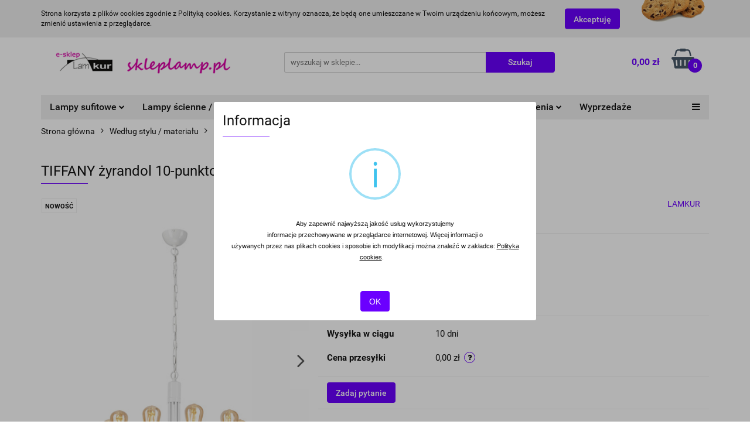

--- FILE ---
content_type: text/html; charset=utf-8
request_url: https://skleplamp.pl/TIFFANY-zyrandol-10-punktowy-bialy-p1738
body_size: 22252
content:
<!DOCTYPE html>
<html lang="pl" currency="PLN"  class=" ">
	<head>
		<meta http-equiv="Content-Type" content="text/html; charset=UTF-8" />
		<meta name="description" content="TIFFANY żyrandol 10-punktowy biały TIFFANY to 10-ramienny żyrandol w stylu nowoczesnym, wykonany ze stali, pomalowany proszkowo i wykończony w kolorze biały połysk. Minimalistyczna forma lampy nada każdemu wnętrzu niepowtarzalny wygląd. Znakomicie się pre">
		<meta name="keywords" content="TIFFANY,żyrandol,punktowy,biały,to,ramienny,stylu,nowoczesnym,wykonany,ze,stali, pomalowany,proszkowo,i wykończony,kolorze,połysk,Minimalistyczna,forma,lampy,nada,każdemu,wnętrzu,niepowtarzalny,wygląd,Znakomicie,się,prezentuje,żarówkami,przeźroczystymi,ty">
					<meta name="generator" content="Sky-Shop">
						<meta name="author" content="SKLEPLAMP.PL - SKLEP Z LAMPAMI I OŚWIETLENIEM - działa na oprogramowaniu sklepów internetowych Sky-Shop.pl">
		<meta name="viewport" content="width=device-width, initial-scale=1.0">
		<meta name="skin_id" content="universal">
		<meta property="og:title" content="TIFFANY żyrandol 10-punktowy biały - Najlepsze Ceny i Opinie - Skleplamp.pl">
		<meta property="og:description" content="TIFFANY żyrandol 10-punktowy biały TIFFANY to 10-ramienny żyrandol w stylu nowoczesnym, wykonany ze stali, pomalowany proszkowo i wykończony w kolorze biały połysk. Minimalistyczna forma lampy nada każdemu wnętrzu niepowtarzalny wygląd. Znakomicie się pre">
					<meta property="og:image" content="https://skleplamp.pl/images/skleplamp/6000-7000/TIFFANY-zyrandol-10-punktowy-bialy_%5B6012%5D_568.jpg">
			<meta property="og:image:type" content="image/jpeg">
			<meta property="og:image:width" content="568">
			<meta property="og:image:height" content="568">
			<link rel="image_src" href="https://skleplamp.pl/images/skleplamp/6000-7000/TIFFANY-zyrandol-10-punktowy-bialy_%5B6012%5D_568.jpg">
							<link rel="shortcut icon" href="/upload/skleplamp/favicon.png">
									<link rel="next" href="https://skleplamp.pl/TIFFANY-zyrandol-10-punktowy-bialy-p1738/pa/2#scr">
							<link rel="canonical" href="https://skleplamp.pl/TIFFANY-zyrandol-10-punktowy-bialy-p1738">
						<title>TIFFANY żyrandol 10-punktowy biały - Najlepsze Ceny i Opinie - Skleplamp.pl</title>
		

				



<!-- edrone -->



	
        <script async src="https://www.googletagmanager.com/gtag/js?id=G-DE3RZ6XMC8"></script>
    <script>
        window.dataLayer = window.dataLayer || [];
        function gtag(){dataLayer.push(arguments);}
        gtag('js', new Date());

        gtag('config', 'G-DE3RZ6XMC8');
    </script>
	


	<script>
		var GA_4_PRODUCTS_DATA =  [{"item_id":1738,"item_brand":"LAMKUR","item_category":"Lampy nowoczesne"}] ;
			</script>







		<script type="text/javascript">

			function imageLoaded(element, target = "prev") {
				let siblingElement;
				if (target === "prev") {
					siblingElement = element.previousElementSibling;
				} else if (target === "link") {
					siblingElement = element.parentElement.previousElementSibling;
				}
				if (siblingElement && (siblingElement.classList.contains("fa") || siblingElement.classList.contains("icon-refresh"))) {
					siblingElement.style.display = "none";
				}
			}
			</script>

        
		<link rel="stylesheet" href="/view/new/userContent/skleplamp/style.css?v=606">
		<!-- Yandex.Metrika counter -->
<script type="text/javascript" >
   (function(m,e,t,r,i,k,a){m[i]=m[i]||function(){(m[i].a=m[i].a||[]).push(arguments)};
   m[i].l=1*new Date();k=e.createElement(t),a=e.getElementsByTagName(t)[0],k.async=1,k.src=r,a.parentNode.insertBefore(k,a)})
   (window, document, "script", "https://mc.yandex.ru/metrika/tag.js", "ym");

   ym(55393072, "init", {
        clickmap:true,
        trackLinks:true,
        accurateTrackBounce:true,
        webvisor:true
   });
</script>
<noscript><div><img src="https://mc.yandex.ru/watch/55393072" style="position:absolute; left:-9999px;" alt=""></div></noscript>
<!-- /Yandex.Metrika counter -->
		
		<script src="/view/new/scheme/public/_common/js/libs/promise/promise.min.js"></script>
		<script src="/view/new/scheme/public/_common/js/libs/jquery/jquery.min.js"></script>
		<script src="/view/new/scheme/public/_common/js/libs/angularjs/angularjs.min.js"></script>
	</head>
	<body 		  data-coupon-codes-active="1"
		  data-free-delivery-info-active="1"
		  data-generate-pdf-config="OFF"
		  data-hide-price="0"
		  data-is-user-logged-id="0"
		  data-loyalty-points-active="0"
		  data-cart-simple-info-quantity="0"
		  data-cart-simple-info-price="0,00 zł"
		  data-base="PLN"
		  data-used="PLN|zł"
		  data-rates="'PLN':1"
		  data-decimal-hide="0"
		  data-decimal=","
		  data-thousand=" "
		   data-js-hash="65df1ce0d3"		  data-gtag-events="true" data-gtag-id="G-DE3RZ6XMC8"		  		  class="core_popUpWindow 		  		  		  		  "
		  data-popup-message="<span style=&#34;font-size: 8pt; font-family: Verdana, sans-serif;&#34;>Aby zapewnić najwyższą jakość usług wykorzystujemy<br>informacje przechowywane w przeglądarce internetowej. </span><span style=&#34;font-size: 8pt; font-family: Verdana, sans-serif;&#34;>Więcej informacji o<br>używanych przez nas plikach cookies i sposobie ich modyfikacji można znaleźć w zakładce: <u>Polityka cookies</u>. &nbsp; &nbsp;</span><p class=&#34;MsoNormal&#34;><span style=&#34;font-size:8.0pt;font-family:&quot;Verdana&quot;,&quot;sans-serif&quot;&#34;><b><u><o:p></o:p></u></b></span></p>"data-popup-delay="0" 		  		  		  		  data-hurt-price-type=""
		  data-hurt-price-text=""
		  		  data-tax="23"
	>
		
		
					
<!-- Google Tag Manager (noscript) -->
<noscript>
    <iframe src="https://www.googletagmanager.com/ns.html?id=G-DE3RZ6XMC8"
                  height="0" width="0" style="display:none;visibility:hidden"></iframe>
</noscript>
<!-- End Google Tag Manager (noscript) -->
		


<div id="aria-live" role="alert" aria-live="assertive" class="sr-only">&nbsp;</div>
<main class="skyshop-container" data-ng-app="SkyShopModule">
		

<div data-ng-controller="CartCtrl" data-ng-init="init({type: 'QUICK_CART', turnOffSales: 0})">
		
<md-sidenav ng-cloak md-component-id="mobile-cart" class="md-sidenav-right position-fixed" sidenav-swipe>
    <md-content layout-padding="">
        <div class="dropdown dropdown-quick-cart">
            
  <ul data-ng-if="data.cartSelected || data.hidePrice" class="quick-cart-products-wrapper products">
    <li data-ng-if="!data.cartSelected.items.length" class="quick-cart-empty-wrapper">
      <div class="quick-cart-empty-title">
        Koszyk jest pusty
      </div>
    </li>
    <li data-ng-if="data.cartSelected.items.length && item.type !== 'GRATIS_PRODUCT'" class="quick-cart-products__item" data-nosnippet data-ng-repeat="item in data.cartSelected.items track by item.id">
      <div class="container-fluid">
        <div class="row product">
          <div>
            <button data-ng-click="openProductPage(item.product)" data-ng-disabled="isApiPending">
              <img class="product-image"
                   data-ng-srcset="[{[item.product.photo.url]}] 125w"
                   sizes="(max-width: 1200px) 125px, 125px"
                   data-ng-src="[{[item.product.photo.url]}]"
                   alt="[{[item.product.name]}]"/>
            </button>
          </div>
          <div>
            <button data-ng-click="openProductPage(item.product)" data-ng-disabled="isApiPending">
              <span class="product-name" data-ng-bind="item.product.name"></span>
            </button>
            <span class="product-total">
            <span data-ng-bind="item.quantity"></span> x <span data-ng-bind-html="item.unitPriceSummary | priceFormat:''"></span>
          </span>
          </div>
          <div>
            <i class="close-shape"
               is-disabled="isApiPending"
               remove-list-item
               parent-selector-to-remove="'li'"
               collapse-animation="true"
               click="deleteCartItem(item.id)"></i>
          </div>
        </div>
      </div>
    </li>
  </ul>
  <div data-ng-if="data.cartSelected || data.hidePrice" class="quick-cart-products-actions">
    <div class="quick-cart-products-actions__summary">
      <div data-ng-if="cartFinalDiscountByFreeDelivery() || (data.cartFreeDelivery && data.cartFreeDelivery.status !== data.cartFreeDeliveryStatuses.NOT_AVAILABLE)" class="quick-cart-products-actions__summary-delivery">
        <div data-ng-if="!cartFinalDiscountByFreeDelivery()  && data.cartFreeDelivery.missingAmount > 0" class="summary-element cart-is-free-shipment">
          <span>Do bezpłatnej dostawy brakuje</span>
          <span data-ng-bind-html="data.cartFreeDelivery | priceFormat: ''">-,--</span>
        </div>
        <div data-ng-if="cartFinalDiscountByFreeDelivery() || data.cartFreeDelivery.missingAmount <= 0" class="summary-element free-shipment-wrapper">
          <i class="fa fa-truck"></i>
          <span class="value-upper free-shipment-info">Darmowa dostawa!</span>
        </div>
        <div>
        </div>
      </div>

      <div class="quick-cart-products-actions__summary-total-price">
        <span>Suma </span>
        <span data-ng-if="!data.hidePrice" class="value" data-ng-bind-html="data.cartSelected.priceSummary | priceFormat:'':true">0,00 zł</span>
        <span data-ng-if="data.hidePrice" class="hide-price-text"></span>
      </div>
            <div class="quick-cart-products-actions__summary-discount-info" data-ng-if="data.cartSelected.priceSummary.final.gross != data.cartSelected.priceSummary.base.gross">
        <small>Cena uwzględnia rabaty</small>
      </div>
    </div>
    <button data-ng-disabled="isApiPending" type="button" class="btn btn-primary btn-block" data-ng-click="goToCart()">
      Realizuj zamówienie
    </button>
  </div>
  <!--googleon: all-->
        </div>
    </md-content>
</md-sidenav>		<header id="header" class="mod-header-3 ">
				
<section class="cookies hidden ">
  <div class="container">
    <div class="row">
      <div class="col-xs-8">
        <span>Strona korzysta z plików cookies zgodnie z Polityką cookies. Korzystanie z witryny oznacza, że będą one umieszczane w Twoim urządzeniu końcowym, możesz zmienić ustawienia z przeglądarce.</span>
      </div>
      <div class="col-xs-4">
        <button type="button" class="btn btn-primary core_acceptCookies">Akceptuję</button>
        <div class="cookie-bg-block" style="background-image: url('/view/new/scheme/public/_common/img/cookies.png')"></div>
      </div>
    </div>
  </div>
</section>
				
<section class="mobile-search">
  <span class="title">Szukaj</span>
  <i class="close-shape"></i>
    <form method="GET" action="/category/#top">
      <div class="row">
        <div class="mobile-search-input-wrapper clearbox">
          <input class="input-field " type="text" name="q" product-per-page="4" value="" placeholder="wyszukaj w sklepie..." autocomplete="off"  />
          <i class="clearbox_button"></i>
                  </div>
        <div class="mobile-search-btn-wrapper">
          <input type="submit" value="Szukaj" class="btn btn-primary btn-block">
        </div>
      </div>
          </form>
</section>
		<div class="header_inner_wrapper">
			
			<section class="top_bar">
				<div class="sky-container">
					<div class="top_bar_inner_wrapper">
						<div class="top_bar_item left">
							
<div class="top_bar_item_list_wrapper">
  <ul class="top_bar_item_list">
        <li data-type="email" class="top_bar_item_list_item hidden-on-mobile" id="top_bar_item_list_item_email">
                  <a href="mailto:sklep@skleplamp.pl">
            <div class="top_bar_item_list_item_icon" id="top_bar_item_list_item_email_icon">
              <span class="helper-icon">
                <i class="fa fa-at"></i>
              </span>
            </div>
            <span class="helper-text">
              sklep@skleplamp.pl
            </span>
          </a>
                  </li>
              <li data-type="phone" class="top_bar_item_list_item hidden-on-mobile" id="top_bar_item_list_item_phone">
                      <a href="tel:+48 798-283-378">
              <div class="top_bar_item_list_item_icon" id="top_bar_item_list_item_phone_icon">
                <span class="helper-icon">
                  <i class="fa fa-phone"></i>
                </span>
              </div>
              <span class="helper-text">
                +48 798-283-378
              </span>
            </a>
                </li>
                      <li data-type="social-sm_facebook" class="top_bar_item_list_item top_bar_item_list_item_social_media hidden-on-mobile" ng-non-bindable>
            <a href="https://www.facebook.com/SklepLamp/?eid=ARCTBV4f7ueKQgnMw8gR9Kgvtdu16BJZJWPCMGS9tPwmWgEs4udcsuzg9z-GqWEF0UOUkhIASyAwvqRa" rel="nofollow" target="_blank">
                <div class="top_bar_item_list_item_social_media">
                                    <span class="top_bar_item_list_item_social_media_icon" id="top_bar_item_list_item_social_media_icon_fb">
                    <i class="fa fa-facebook"></i>
                  </span>
                                  </div>
            </a>
        </li>
                                                                                                                                            <li id="mobile-open-contact" class="top_bar_item_list_item top_bar_item_list_item_contact hidden-on-desktop">
          <a href="#">
            <div class="top_bar_item_list_item_item_social_envelope_icon">
              <span class="helper-icon">
                <i class="fa fa-envelope"></i>
              </span>
              <span class="helper-arrow">
                <i class="fa fa-chevron-down"></i>
              </span>
            </div>
          </a>
      </li>
      </ul>
</div>						</div>
						<div class="top_bar_item right">
							
<div class="top_bar_item_list_wrapper">
    <ul class="top_bar_item_list">
                        <li class="top_bar_item_list_item user-menu">
            
  <div class="header_top_bar_social_user_icon">
    <span class="helper-icon">
      <i class="fa fa-user"></i>
    </span>
          <span class="hidden-on-mobile">
        Strefa klienta
      </span>
      <span class="helper-arrow">
        <i class="fa fa-chevron-down"></i>      </span> 
  </div>
  <div class="dropdown">
    <ul>
      <li>
        <a href="/login/">Zaloguj się</a>
      </li>
      <li>
        <a href="/register/">Zarejestruj się</a>
      </li>
            <li>
        <a href="/ticket/add/" rel="nofollow">Dodaj zgłoszenie</a>
      </li>
          </ul>
  </div>
        </li>
                    <li  data-ng-click="openMobileCart($event)" data-ng-mouseenter="loadMobileCart()" class="top_bar_item_list_item quick-cart  hidden-on-desktop ">
                <div class="top_bar_item_list_item_cart_icon">
                    <span class="helper-icon">
                        <i class="fa fa-shopping-basket"></i>
                    </span>
                    <span class="helper-text">
                        Koszyk
                    </span>
                    <span class="helper-text-amount">
                        <span class="helper-cart-left-bracket">(</span>
                        <span data-ng-bind="data.cartAmount">0</span>
                        <span class="helper-cart-right-bracket">)</span>
                    </span>
                    <span class="helper-arrow">
                        <i class="fa fa-chevron-down"></i>
                    </span>
                </div>
                                <div data-ng-if="data.initCartAmount" class="dropdown dropdown-quick-cart">
                    
  <ul data-ng-if="data.cartSelected || data.hidePrice" class="quick-cart-products-wrapper products">
    <li data-ng-if="!data.cartSelected.items.length" class="quick-cart-empty-wrapper">
      <div class="quick-cart-empty-title">
        Koszyk jest pusty
      </div>
    </li>
    <li data-ng-if="data.cartSelected.items.length && item.type !== 'GRATIS_PRODUCT'" class="quick-cart-products__item" data-nosnippet data-ng-repeat="item in data.cartSelected.items track by item.id">
      <div class="container-fluid">
        <div class="row product">
          <div>
            <button data-ng-click="openProductPage(item.product)" data-ng-disabled="isApiPending">
              <img class="product-image"
                   data-ng-srcset="[{[item.product.photo.url]}] 125w"
                   sizes="(max-width: 1200px) 125px, 125px"
                   data-ng-src="[{[item.product.photo.url]}]"
                   alt="[{[item.product.name]}]"/>
            </button>
          </div>
          <div>
            <button data-ng-click="openProductPage(item.product)" data-ng-disabled="isApiPending">
              <span class="product-name" data-ng-bind="item.product.name"></span>
            </button>
            <span class="product-total">
            <span data-ng-bind="item.quantity"></span> x <span data-ng-bind-html="item.unitPriceSummary | priceFormat:''"></span>
          </span>
          </div>
          <div>
            <i class="close-shape"
               is-disabled="isApiPending"
               remove-list-item
               parent-selector-to-remove="'li'"
               collapse-animation="true"
               click="deleteCartItem(item.id)"></i>
          </div>
        </div>
      </div>
    </li>
  </ul>
  <div data-ng-if="data.cartSelected || data.hidePrice" class="quick-cart-products-actions">
    <div class="quick-cart-products-actions__summary">
      <div data-ng-if="cartFinalDiscountByFreeDelivery() || (data.cartFreeDelivery && data.cartFreeDelivery.status !== data.cartFreeDeliveryStatuses.NOT_AVAILABLE)" class="quick-cart-products-actions__summary-delivery">
        <div data-ng-if="!cartFinalDiscountByFreeDelivery()  && data.cartFreeDelivery.missingAmount > 0" class="summary-element cart-is-free-shipment">
          <span>Do bezpłatnej dostawy brakuje</span>
          <span data-ng-bind-html="data.cartFreeDelivery | priceFormat: ''">-,--</span>
        </div>
        <div data-ng-if="cartFinalDiscountByFreeDelivery() || data.cartFreeDelivery.missingAmount <= 0" class="summary-element free-shipment-wrapper">
          <i class="fa fa-truck"></i>
          <span class="value-upper free-shipment-info">Darmowa dostawa!</span>
        </div>
        <div>
        </div>
      </div>

      <div class="quick-cart-products-actions__summary-total-price">
        <span>Suma </span>
        <span data-ng-if="!data.hidePrice" class="value" data-ng-bind-html="data.cartSelected.priceSummary | priceFormat:'':true">0,00 zł</span>
        <span data-ng-if="data.hidePrice" class="hide-price-text"></span>
      </div>
            <div class="quick-cart-products-actions__summary-discount-info" data-ng-if="data.cartSelected.priceSummary.final.gross != data.cartSelected.priceSummary.base.gross">
        <small>Cena uwzględnia rabaty</small>
      </div>
    </div>
    <button data-ng-disabled="isApiPending" type="button" class="btn btn-primary btn-block" data-ng-click="goToCart()">
      Realizuj zamówienie
    </button>
  </div>
  <!--googleon: all-->
                </div>
                            </li>
            </ul>
</div>
						</div>
					</div>
				</div>
			</section>
			<section class="header_middle_content">
				<div class="sky-container">
					<div class="header_middle_content_inner_wrapper">
						<a href="/" class="header_middle_content_logo">
							<img src="/upload/skleplamp/logos//logo_nowa-skorka5.png" data-src-old-browser="" alt=" SKLEPLAMP.PL - SKLEP Z LAMPAMI I OŚWIETLENIEM " />
						</a>
						<ul class="mobile-actions">
							<li id="mobile-open-search">
								<i class="fa fa-search"></i>
							</li>
							<li id="mobile-open-menu">
								<i class="fa fa-bars"></i>
							</li>
						</ul>
						<div class="header_middle_content_searchbox search-box ">
							<form method="GET" action="/category/#top">
								<div class="header_middle_content_searchbox_input_wrapper">
									<input cy-data="headerSearch" class="input-field " type="text" name="q" value="" placeholder="wyszukaj w sklepie..." autocomplete="off"  />
																	</div>
								<div class="header_middle_content_searchbox_button_wrapper">
									<input type="submit" value="Szukaj" class="btn btn-primary btn-block">
																	</div>
							</form>
						</div>
												
<div cy-data="headerCart" class="header_middle_content_quick_cart_wrapper quick-cart">
  <a data-ng-click="openMobileCart($event)" data-ng-mouseenter="loadMobileCart()" href="/cart/" class="header_middle_content_quick_cart" rel="nofollow">
    <div class="header_middle_content_quick_cart_price price"><span data-ng-bind-html="data.cartPriceSummary | priceFormat:'':false:'final':'0,00 zł'">0,00 zł</span></div>
    <i class="fa fa-shopping-basket"></i>
    <div class="header_middle_content_quick_cart_counter counter"><span data-ng-bind="data.cartAmount">0</span></div>
  </a>
    <div ng-cloak data-ng-if="data.initCartAmount" class="dropdown dropdown-quick-cart">
    
  <ul data-ng-if="data.cartSelected || data.hidePrice" class="quick-cart-products-wrapper products">
    <li data-ng-if="!data.cartSelected.items.length" class="quick-cart-empty-wrapper">
      <div class="quick-cart-empty-title">
        Koszyk jest pusty
      </div>
    </li>
    <li data-ng-if="data.cartSelected.items.length && item.type !== 'GRATIS_PRODUCT'" class="quick-cart-products__item" data-nosnippet data-ng-repeat="item in data.cartSelected.items track by item.id">
      <div class="container-fluid">
        <div class="row product">
          <div>
            <button data-ng-click="openProductPage(item.product)" data-ng-disabled="isApiPending">
              <img class="product-image"
                   data-ng-srcset="[{[item.product.photo.url]}] 125w"
                   sizes="(max-width: 1200px) 125px, 125px"
                   data-ng-src="[{[item.product.photo.url]}]"
                   alt="[{[item.product.name]}]"/>
            </button>
          </div>
          <div>
            <button data-ng-click="openProductPage(item.product)" data-ng-disabled="isApiPending">
              <span class="product-name" data-ng-bind="item.product.name"></span>
            </button>
            <span class="product-total">
            <span data-ng-bind="item.quantity"></span> x <span data-ng-bind-html="item.unitPriceSummary | priceFormat:''"></span>
          </span>
          </div>
          <div>
            <i class="close-shape"
               is-disabled="isApiPending"
               remove-list-item
               parent-selector-to-remove="'li'"
               collapse-animation="true"
               click="deleteCartItem(item.id)"></i>
          </div>
        </div>
      </div>
    </li>
  </ul>
  <div data-ng-if="data.cartSelected || data.hidePrice" class="quick-cart-products-actions">
    <div class="quick-cart-products-actions__summary">
      <div data-ng-if="cartFinalDiscountByFreeDelivery() || (data.cartFreeDelivery && data.cartFreeDelivery.status !== data.cartFreeDeliveryStatuses.NOT_AVAILABLE)" class="quick-cart-products-actions__summary-delivery">
        <div data-ng-if="!cartFinalDiscountByFreeDelivery()  && data.cartFreeDelivery.missingAmount > 0" class="summary-element cart-is-free-shipment">
          <span>Do bezpłatnej dostawy brakuje</span>
          <span data-ng-bind-html="data.cartFreeDelivery | priceFormat: ''">-,--</span>
        </div>
        <div data-ng-if="cartFinalDiscountByFreeDelivery() || data.cartFreeDelivery.missingAmount <= 0" class="summary-element free-shipment-wrapper">
          <i class="fa fa-truck"></i>
          <span class="value-upper free-shipment-info">Darmowa dostawa!</span>
        </div>
        <div>
        </div>
      </div>

      <div class="quick-cart-products-actions__summary-total-price">
        <span>Suma </span>
        <span data-ng-if="!data.hidePrice" class="value" data-ng-bind-html="data.cartSelected.priceSummary | priceFormat:'':true">0,00 zł</span>
        <span data-ng-if="data.hidePrice" class="hide-price-text"></span>
      </div>
            <div class="quick-cart-products-actions__summary-discount-info" data-ng-if="data.cartSelected.priceSummary.final.gross != data.cartSelected.priceSummary.base.gross">
        <small>Cena uwzględnia rabaty</small>
      </div>
    </div>
    <button data-ng-disabled="isApiPending" type="button" class="btn btn-primary btn-block" data-ng-click="goToCart()">
      Realizuj zamówienie
    </button>
  </div>
  <!--googleon: all-->
  </div>
  
</div>											</div>
				</div>
			</section>
			<section class="menu-wrapper">
				<div class="sky-container">
					<div class="menu menu-calculate smart-menu" data-action="inline">
						<ul class="header_bottom_content_list">
							
    <li class="header_bottom_content_list_item full-width ">
              <a class="header_bottom_content_list_item_anchor" href="https://skleplamp.pl/Lampy-sufitowe-c52">
              Lampy sufitowe
        <span class="helper-arrow">
          <i class="fa fa-chevron-down"></i>
        </span>
      </a>
      <div class="dropdown">
        <div class="row">
                                                    <div class="col-xs-12 col-sm-4 col-md-3">
                  <div class="cat-title more">
                    <a href="/Lampy-wiszace-c35">Lampy wiszące</a>
                  </div>
                                      <ul class="header_bottom_content_list_dropdown">
                                              <li class="header_bottom_content_list_dropdown_item">
                          <a href="/Lampy-pojedyncze-c44">Lampy pojedyncze</a>
                        </li>
                                              <li class="header_bottom_content_list_dropdown_item">
                          <a href="/Lampy-podwojne-c45">Lampy podwójne</a>
                        </li>
                                              <li class="header_bottom_content_list_dropdown_item">
                          <a href="/Lampy-3-punktowe-c53">Lampy 3-punktowe</a>
                        </li>
                                              <li class="header_bottom_content_list_dropdown_item">
                          <a href="/Lampy-4-punktowe-c54">Lampy 4-punktowe</a>
                        </li>
                                              <li class="header_bottom_content_list_dropdown_item">
                          <a href="/Lampy-5-punktowe-i-wiecej-c55">Lampy 5-punktowe i więcej</a>
                        </li>
                                          </ul>
                                  </div>
                                                        <div class="col-xs-12 col-sm-4 col-md-3">
                  <div class="cat-title more">
                    <a href="/Plafony-c24">Plafony</a>
                  </div>
                                      <ul class="header_bottom_content_list_dropdown">
                                              <li class="header_bottom_content_list_dropdown_item">
                          <a href="/Plafony-LED-c123">Plafony LED</a>
                        </li>
                                              <li class="header_bottom_content_list_dropdown_item">
                          <a href="/Plafony-drewniane-c124">Plafony drewniane</a>
                        </li>
                                              <li class="header_bottom_content_list_dropdown_item">
                          <a href="/Plafony-nowoczesne-c125">Plafony nowoczesne</a>
                        </li>
                                              <li class="header_bottom_content_list_dropdown_item">
                          <a href="/Plafony-klasyczne-c126">Plafony klasyczne</a>
                        </li>
                                              <li class="header_bottom_content_list_dropdown_item">
                          <a href="/Plafony-dzieciece-c131">Plafony dziecięce</a>
                        </li>
                                              <li class="header_bottom_content_list_dropdown_item">
                          <a href="/Plafony-abazurowe-c145">Plafony abażurowe</a>
                        </li>
                                          </ul>
                                  </div>
                                                        <div class="col-xs-12 col-sm-4 col-md-3">
                  <div class="cat-title more">
                    <a href="/Zyrandole-c30">Żyrandole</a>
                  </div>
                                      <ul class="header_bottom_content_list_dropdown">
                                              <li class="header_bottom_content_list_dropdown_item">
                          <a href="/Zyrandole-nowoczesne-c127">Żyrandole nowoczesne</a>
                        </li>
                                              <li class="header_bottom_content_list_dropdown_item">
                          <a href="/Zyrandole-lampy-wiszace-klasyczne-c128">Żyrandole-lampy wiszące klasyczne</a>
                        </li>
                                              <li class="header_bottom_content_list_dropdown_item">
                          <a href="/Zyrandole-klasyczne-z-abazurami-c129">Żyrandole klasyczne z abażurami</a>
                        </li>
                                              <li class="header_bottom_content_list_dropdown_item">
                          <a href="/Zyrandole-swiecznikowe-c130">Żyrandole świecznikowe</a>
                        </li>
                                          </ul>
                                  </div>
                                                        <div class="col-xs-12 col-sm-4 col-md-3">
                  <div class="cat-title ">
                    <a href="/Spoty-i-reflektorki-c37">Spoty i reflektorki</a>
                  </div>
                                  </div>
                                                        <div class="col-xs-12 col-sm-4 col-md-3">
                  <div class="cat-title ">
                    <a href="/Nowoczesne-lampy-sufitowe-c64">Nowoczesne lampy sufitowe</a>
                  </div>
                                  </div>
                                                        <div class="col-xs-12 col-sm-4 col-md-3">
                  <div class="cat-title ">
                    <a href="/Klasyczne-lampy-sufitowe-c69">Klasyczne lampy sufitowe</a>
                  </div>
                                  </div>
                                                        <div class="col-xs-12 col-sm-4 col-md-3">
                  <div class="cat-title ">
                    <a href="/Loftowe-industrialne-lampy-sufitowe-c76">Loftowe / industrialne lampy sufitowe</a>
                  </div>
                                  </div>
                                                        <div class="col-xs-12 col-sm-4 col-md-3">
                  <div class="cat-title ">
                    <a href="/Lampy-retro-sufitowe-c83">Lampy retro sufitowe</a>
                  </div>
                                  </div>
                                                        <div class="col-xs-12 col-sm-4 col-md-3">
                  <div class="cat-title ">
                    <a href="/Metalowe-lampy-wiszace-c93">Metalowe lampy wiszące</a>
                  </div>
                                  </div>
                                                        <div class="col-xs-12 col-sm-4 col-md-3">
                  <div class="cat-title ">
                    <a href="/Lampy-sufitowe-do-salonu-c101">Lampy sufitowe do salonu</a>
                  </div>
                                  </div>
                                                        <div class="col-xs-12 col-sm-4 col-md-3">
                  <div class="cat-title ">
                    <a href="/Lampy-sufitowe-do-kuchni-c104">Lampy sufitowe do kuchni</a>
                  </div>
                                  </div>
                                                        <div class="col-xs-12 col-sm-4 col-md-3">
                  <div class="cat-title ">
                    <a href="/Lampy-sufitowe-do-sypialni-c108">Lampy sufitowe do sypialni</a>
                  </div>
                                  </div>
                                                        <div class="col-xs-12 col-sm-4 col-md-3">
                  <div class="cat-title ">
                    <a href="/Lampy-sufitowe-do-przedpokoju-c113">Lampy sufitowe do przedpokoju</a>
                  </div>
                                  </div>
                                                        <div class="col-xs-12 col-sm-4 col-md-3">
                  <div class="cat-title ">
                    <a href="/Drewniane-lampy-wiszace-dla-dziecka-c120">Drewniane lampy wiszące dla dziecka</a>
                  </div>
                                  </div>
                                            </div>
      </div>
    </li>
        
    <li class="header_bottom_content_list_item full-width ">
              <a class="header_bottom_content_list_item_anchor" href="https://skleplamp.pl/Lampy-scienne-Kinkiety-c56">
              Lampy ścienne / kinkiety
        <span class="helper-arrow">
          <i class="fa fa-chevron-down"></i>
        </span>
      </a>
      <div class="dropdown">
        <div class="row">
                                                    <div class="col-xs-12 col-sm-4 col-md-3">
                  <div class="cat-title ">
                    <a href="/Nowoczesne-lampy-scienne-kinkiety-c41">Nowoczesne lampy ścienne / kinkiety</a>
                  </div>
                                  </div>
                                                        <div class="col-xs-12 col-sm-4 col-md-3">
                  <div class="cat-title ">
                    <a href="/Klasyczne-lampy-scienne-kinkiety-c34">Klasyczne lampy ścienne / kinkiety</a>
                  </div>
                                  </div>
                                                        <div class="col-xs-12 col-sm-4 col-md-3">
                  <div class="cat-title ">
                    <a href="/Loftowe-industrialne-lampy-scienne-i-kinkiety-c75">Loftowe / industrialne lampy ścienne i kinkiety</a>
                  </div>
                                  </div>
                                                        <div class="col-xs-12 col-sm-4 col-md-3">
                  <div class="cat-title ">
                    <a href="/Lampy-retro-scienne-kinkiety-c82">Lampy retro ścienne / kinkiety</a>
                  </div>
                                  </div>
                                            </div>
      </div>
    </li>
        
    <li class="header_bottom_content_list_item full-width ">
              <a class="header_bottom_content_list_item_anchor">
              Lampy stojące
        <span class="helper-arrow">
          <i class="fa fa-chevron-down"></i>
        </span>
      </a>
      <div class="dropdown">
        <div class="row">
                                                    <div class="col-xs-12 col-sm-4 col-md-3">
                  <div class="cat-title ">
                    <a href="/Lampki-nocne-stolowe-biurkowe-solne-c58">Lampki nocne / stołowe / biurkowe / solne</a>
                  </div>
                                  </div>
                                                        <div class="col-xs-12 col-sm-4 col-md-3">
                  <div class="cat-title ">
                    <a href="/Lampy-podlogowe-c59">Lampy podłogowe</a>
                  </div>
                                  </div>
                                                        <div class="col-xs-12 col-sm-4 col-md-3">
                  <div class="cat-title ">
                    <a href="/Nowoczesne-lampy-podlogowe-c42">Nowoczesne lampy podłogowe</a>
                  </div>
                                  </div>
                                                        <div class="col-xs-12 col-sm-4 col-md-3">
                  <div class="cat-title ">
                    <a href="/Klasyczne-lampy-podlogowe-c33">Klasyczne lampy podłogowe</a>
                  </div>
                                  </div>
                                                        <div class="col-xs-12 col-sm-4 col-md-3">
                  <div class="cat-title ">
                    <a href="/Metalowe-lampy-stojace-c94">Metalowe lampy stojące</a>
                  </div>
                                  </div>
                                                        <div class="col-xs-12 col-sm-4 col-md-3">
                  <div class="cat-title ">
                    <a href="/Lampy-stojace-do-salonu-c103">Lampy stojące do salonu</a>
                  </div>
                                  </div>
                                                        <div class="col-xs-12 col-sm-4 col-md-3">
                  <div class="cat-title ">
                    <a href="/Lampy-stojace-do-sypialni-c110">Lampy stojące do sypialni</a>
                  </div>
                                  </div>
                                                        <div class="col-xs-12 col-sm-4 col-md-3">
                  <div class="cat-title ">
                    <a href="/Drewniane-lampy-stojace-dla-dziecka-c119">Drewniane lampy stojące dla dziecka</a>
                  </div>
                                  </div>
                                            </div>
      </div>
    </li>
        
    <li class="header_bottom_content_list_item full-width ">
              <a class="header_bottom_content_list_item_anchor">
              Inne
        <span class="helper-arrow">
          <i class="fa fa-chevron-down"></i>
        </span>
      </a>
      <div class="dropdown">
        <div class="row">
                                                    <div class="col-xs-12 col-sm-4 col-md-3">
                  <div class="cat-title ">
                    <a href="/Klosze-i-abazury-c49">Klosze i abażury</a>
                  </div>
                                  </div>
                                            </div>
      </div>
    </li>
        
    <li class="header_bottom_content_list_item full-width ">
              <a class="header_bottom_content_list_item_anchor">
              Styl / materiał
        <span class="helper-arrow">
          <i class="fa fa-chevron-down"></i>
        </span>
      </a>
      <div class="dropdown">
        <div class="row">
                                                    <div class="col-xs-12 col-sm-4 col-md-3">
                  <div class="cat-title more">
                    <a href="/Lampy-nowoczesne-c22">Lampy nowoczesne</a>
                  </div>
                                      <ul class="header_bottom_content_list_dropdown">
                                              <li class="header_bottom_content_list_dropdown_item">
                          <a href="/Nowoczesne-lampy-scienne-kinkiety-c41">Nowoczesne lampy ścienne / kinkiety</a>
                        </li>
                                              <li class="header_bottom_content_list_dropdown_item">
                          <a href="/Nowoczesne-lampy-sufitowe-c64">Nowoczesne lampy sufitowe</a>
                        </li>
                                              <li class="header_bottom_content_list_dropdown_item">
                          <a href="/Nowoczesne-lampy-wiszace-c65">Nowoczesne lampy wiszące</a>
                        </li>
                                              <li class="header_bottom_content_list_dropdown_item">
                          <a href="/Nowoczesne-lampy-podlogowe-c42">Nowoczesne lampy podłogowe</a>
                        </li>
                                              <li class="header_bottom_content_list_dropdown_item">
                          <a href="/Nowoczesne-lampy-do-salonu-c66">Nowoczesne lampy do salonu</a>
                        </li>
                                              <li class="header_bottom_content_list_dropdown_item">
                          <a href="/Nowoczesne-lampy-do-kuchni-jadalni-c67">Nowoczesne lampy do kuchni / jadalni</a>
                        </li>
                                              <li class="header_bottom_content_list_dropdown_item">
                          <a href="/Nowoczesne-lampy-do-sypialni-c68">Nowoczesne lampy do sypialni</a>
                        </li>
                                          </ul>
                                  </div>
                                                        <div class="col-xs-12 col-sm-4 col-md-3">
                  <div class="cat-title more">
                    <a href="/Lampy-klasyczne-c23">Lampy klasyczne</a>
                  </div>
                                      <ul class="header_bottom_content_list_dropdown">
                                              <li class="header_bottom_content_list_dropdown_item">
                          <a href="/Klasyczne-lampy-scienne-kinkiety-c34">Klasyczne lampy ścienne / kinkiety</a>
                        </li>
                                              <li class="header_bottom_content_list_dropdown_item">
                          <a href="/Klasyczne-lampy-sufitowe-c69">Klasyczne lampy sufitowe</a>
                        </li>
                                              <li class="header_bottom_content_list_dropdown_item">
                          <a href="/Klasyczne-lampy-wiszace-c70">Klasyczne lampy wiszące</a>
                        </li>
                                              <li class="header_bottom_content_list_dropdown_item">
                          <a href="/Klasyczne-lampy-podlogowe-c33">Klasyczne lampy podłogowe</a>
                        </li>
                                              <li class="header_bottom_content_list_dropdown_item">
                          <a href="/Klasyczne-lampy-do-salonu-c71">Klasyczne lampy do salonu</a>
                        </li>
                                              <li class="header_bottom_content_list_dropdown_item">
                          <a href="/Klasyczne-lampy-do-kuchni-jadalni-c72">Klasyczne lampy do kuchni / jadalni</a>
                        </li>
                                              <li class="header_bottom_content_list_dropdown_item">
                          <a href="/Klasyczne-lampy-do-sypialni-c73">Klasyczne lampy do sypialni</a>
                        </li>
                                          </ul>
                                  </div>
                                                        <div class="col-xs-12 col-sm-4 col-md-3">
                  <div class="cat-title more">
                    <a href="/Lampy-loftowe-industrialne-c74">Lampy loftowe / industrialne</a>
                  </div>
                                      <ul class="header_bottom_content_list_dropdown">
                                              <li class="header_bottom_content_list_dropdown_item">
                          <a href="/Loftowe-industrialne-lampy-scienne-i-kinkiety-c75">Loftowe / industrialne lampy ścienne i kinkiety</a>
                        </li>
                                              <li class="header_bottom_content_list_dropdown_item">
                          <a href="/Loftowe-industrialne-lampy-sufitowe-c76">Loftowe / industrialne lampy sufitowe</a>
                        </li>
                                              <li class="header_bottom_content_list_dropdown_item">
                          <a href="/Loftowe-industrialne-lampy-wiszace-c77">Loftowe / industrialne lampy wiszące</a>
                        </li>
                                              <li class="header_bottom_content_list_dropdown_item">
                          <a href="/Loftowe-industrialne-lampy-do-salonu-c78">Loftowe / industrialne lampy do salonu</a>
                        </li>
                                              <li class="header_bottom_content_list_dropdown_item">
                          <a href="/Loftowe-industrialne-lampy-do-kuchni-jadalni-c79">Loftowe / industrialne lampy do kuchni / jadalni</a>
                        </li>
                                              <li class="header_bottom_content_list_dropdown_item">
                          <a href="/Loftowe-industrialne-lampy-do-sypialni-c80">Loftowe / industrialne lampy do sypialni</a>
                        </li>
                                          </ul>
                                  </div>
                                                        <div class="col-xs-12 col-sm-4 col-md-3">
                  <div class="cat-title more">
                    <a href="/Lampy-retro-vintage-c81">Lampy retro / vintage</a>
                  </div>
                                      <ul class="header_bottom_content_list_dropdown">
                                              <li class="header_bottom_content_list_dropdown_item">
                          <a href="/Lampy-retro-scienne-kinkiety-c82">Lampy retro ścienne / kinkiety</a>
                        </li>
                                              <li class="header_bottom_content_list_dropdown_item">
                          <a href="/Lampy-retro-sufitowe-c83">Lampy retro sufitowe</a>
                        </li>
                                              <li class="header_bottom_content_list_dropdown_item">
                          <a href="/Lampy-retro-wiszace-c84">Lampy retro wiszące</a>
                        </li>
                                              <li class="header_bottom_content_list_dropdown_item">
                          <a href="/Lampy-retro-do-salonu-c85">Lampy retro do salonu</a>
                        </li>
                                              <li class="header_bottom_content_list_dropdown_item">
                          <a href="/Lampy-retro-do-kuchni-jadalni-c86">Lampy retro do kuchni / jadalni</a>
                        </li>
                                              <li class="header_bottom_content_list_dropdown_item">
                          <a href="/Lampy-retro-do-sypialni-c87">Lampy retro do sypialni</a>
                        </li>
                                          </ul>
                                  </div>
                                                        <div class="col-xs-12 col-sm-4 col-md-3">
                  <div class="cat-title more">
                    <a href="/Lampy-skandynawskie-c88">Lampy skandynawskie</a>
                  </div>
                                      <ul class="header_bottom_content_list_dropdown">
                                              <li class="header_bottom_content_list_dropdown_item">
                          <a href="/Skandynawskie-lampy-wiszace-c89">Skandynawskie lampy wiszące</a>
                        </li>
                                              <li class="header_bottom_content_list_dropdown_item">
                          <a href="/Skandynawskie-lampy-stojace-c90">Skandynawskie lampy stojące</a>
                        </li>
                                              <li class="header_bottom_content_list_dropdown_item">
                          <a href="/Skandynawskie-lampki-nocne-c91">Skandynawskie lampki nocne</a>
                        </li>
                                          </ul>
                                  </div>
                                                        <div class="col-xs-12 col-sm-4 col-md-3">
                  <div class="cat-title more">
                    <a href="/Lampy-metalowe-c92">Lampy metalowe</a>
                  </div>
                                      <ul class="header_bottom_content_list_dropdown">
                                              <li class="header_bottom_content_list_dropdown_item">
                          <a href="/Metalowe-lampy-wiszace-c93">Metalowe lampy wiszące</a>
                        </li>
                                              <li class="header_bottom_content_list_dropdown_item">
                          <a href="/Metalowe-lampy-stojace-c94">Metalowe lampy stojące</a>
                        </li>
                                          </ul>
                                  </div>
                                                        <div class="col-xs-12 col-sm-4 col-md-3">
                  <div class="cat-title more">
                    <a href="/Lampy-drewniane-c95">Lampy drewniane</a>
                  </div>
                                      <ul class="header_bottom_content_list_dropdown">
                                              <li class="header_bottom_content_list_dropdown_item">
                          <a href="/Drewniane-lampy-wiszace-c96">Drewniane lampy wiszące</a>
                        </li>
                                              <li class="header_bottom_content_list_dropdown_item">
                          <a href="/Drewniane-lampy-stojace-c97">Drewniane lampy stojące</a>
                        </li>
                                              <li class="header_bottom_content_list_dropdown_item">
                          <a href="/Drewniane-lampki-nocne-c98">Drewniane lampki nocne</a>
                        </li>
                                          </ul>
                                  </div>
                                            </div>
      </div>
    </li>
        
    <li class="header_bottom_content_list_item full-width ">
              <a class="header_bottom_content_list_item_anchor">
              Pomieszczenia
        <span class="helper-arrow">
          <i class="fa fa-chevron-down"></i>
        </span>
      </a>
      <div class="dropdown">
        <div class="row">
                                                    <div class="col-xs-12 col-sm-4 col-md-3">
                  <div class="cat-title more">
                    <a href="/Lampy-do-Salonu-c100">Lampy do Salonu</a>
                  </div>
                                      <ul class="header_bottom_content_list_dropdown">
                                              <li class="header_bottom_content_list_dropdown_item">
                          <a href="/Lampy-sufitowe-do-salonu-c101">Lampy sufitowe do salonu</a>
                        </li>
                                              <li class="header_bottom_content_list_dropdown_item">
                          <a href="/Lampy-wiszace-do-salonu-c102">Lampy wiszące do salonu</a>
                        </li>
                                              <li class="header_bottom_content_list_dropdown_item">
                          <a href="/Lampy-stojace-do-salonu-c103">Lampy stojące do salonu</a>
                        </li>
                                          </ul>
                                  </div>
                                                        <div class="col-xs-12 col-sm-4 col-md-3">
                  <div class="cat-title more">
                    <a href="/Lampy-do-Kuchni-c25">Lampy do Kuchni</a>
                  </div>
                                      <ul class="header_bottom_content_list_dropdown">
                                              <li class="header_bottom_content_list_dropdown_item">
                          <a href="/Lampy-sufitowe-do-kuchni-c104">Lampy sufitowe do kuchni</a>
                        </li>
                                              <li class="header_bottom_content_list_dropdown_item">
                          <a href="/Lampy-wiszace-do-kuchni-c105">Lampy wiszące do kuchni</a>
                        </li>
                                          </ul>
                                  </div>
                                                        <div class="col-xs-12 col-sm-4 col-md-3">
                  <div class="cat-title ">
                    <a href="/Lampy-do-Jadalni-c106">Lampy do Jadalni</a>
                  </div>
                                  </div>
                                                        <div class="col-xs-12 col-sm-4 col-md-3">
                  <div class="cat-title more">
                    <a href="/Lampy-do-Sypialni-c107">Lampy do Sypialni</a>
                  </div>
                                      <ul class="header_bottom_content_list_dropdown">
                                              <li class="header_bottom_content_list_dropdown_item">
                          <a href="/Lampy-sufitowe-do-sypialni-c108">Lampy sufitowe do sypialni</a>
                        </li>
                                              <li class="header_bottom_content_list_dropdown_item">
                          <a href="/Lampy-wiszace-do-sypialni-c109">Lampy wiszące do sypialni</a>
                        </li>
                                              <li class="header_bottom_content_list_dropdown_item">
                          <a href="/Lampy-stojace-do-sypialni-c110">Lampy stojące do sypialni</a>
                        </li>
                                              <li class="header_bottom_content_list_dropdown_item">
                          <a href="/Scienne-kinkiety-do-sypialni-c111">Ścienne kinkiety do sypialni</a>
                        </li>
                                          </ul>
                                  </div>
                                                        <div class="col-xs-12 col-sm-4 col-md-3">
                  <div class="cat-title more">
                    <a href="/Lampy-do-Przedpokoju-c112">Lampy do Przedpokoju</a>
                  </div>
                                      <ul class="header_bottom_content_list_dropdown">
                                              <li class="header_bottom_content_list_dropdown_item">
                          <a href="/Lampy-sufitowe-do-przedpokoju-c113">Lampy sufitowe do przedpokoju</a>
                        </li>
                                              <li class="header_bottom_content_list_dropdown_item">
                          <a href="/Lampy-scienne-do-przedpokoju-c114">Lampy ścienne do przedpokoju</a>
                        </li>
                                          </ul>
                                  </div>
                                                        <div class="col-xs-12 col-sm-4 col-md-3">
                  <div class="cat-title more">
                    <a href="/Lampy-do-Pokoju-dziecka-c27">Lampy do Pokoju dziecka</a>
                  </div>
                                      <ul class="header_bottom_content_list_dropdown">
                                              <li class="header_bottom_content_list_dropdown_item">
                          <a href="/Drewniane-lampki-nocne-dla-dziecka-c118">Drewniane lampki nocne dla dziecka</a>
                        </li>
                                              <li class="header_bottom_content_list_dropdown_item">
                          <a href="/Drewniane-lampy-stojace-dla-dziecka-c119">Drewniane lampy stojące dla dziecka</a>
                        </li>
                                              <li class="header_bottom_content_list_dropdown_item">
                          <a href="/Drewniane-lampy-wiszace-dla-dziecka-c120">Drewniane lampy wiszące dla dziecka</a>
                        </li>
                                          </ul>
                                  </div>
                                                        <div class="col-xs-12 col-sm-4 col-md-3">
                  <div class="cat-title ">
                    <a href="/Lampy-do-Pokoju-mlodziezowego-c116">Lampy do Pokoju młodzieżowego</a>
                  </div>
                                  </div>
                                                        <div class="col-xs-12 col-sm-4 col-md-3">
                  <div class="cat-title ">
                    <a href="/Lampy-do-Biura-c117">Lampy do Biura</a>
                  </div>
                                  </div>
                                            </div>
      </div>
    </li>
        
          <li class="header_bottom_content_list_dropdown_item">
      <a class="header_bottom_content_list_item_anchor" href="/category/c/saleout" target="_blank">
        Wyprzedaże
      </a>
    </li>
  
          <li class="header_bottom_content_list_dropdown_item">
      <a class="header_bottom_content_list_item_anchor" href="/category/c/promotion" >
        Promocje
      </a>
    </li>
  
          <li class="header_bottom_content_list_dropdown_item">
      <a class="header_bottom_content_list_item_anchor" href="/category/c/new" >
        Nowości
      </a>
    </li>
  
							<li class="hamburger ">
								<a href="#">
									<i class="fa fa-bars"></i>
								</a>
								<div class="dropdown">
									<div class="row">
										<div class="col-xs-12 smart-menu">
											<ul class="hambureger-elements"></ul>
										</div>
									</div>
								</div>
							</li>
						</ul>
					</div>
				</div>
			</section>
			<section id="sticky-header" data-sticky="no">
				<div class="sky-container">
					
<div class="sticky-header__wrapper">
    <a href="/" class="sticky-header_content__logo">
        <img src="/upload/skleplamp/logos//logo_nowa-skorka5.png" data-src-old-browser="" alt=" SKLEPLAMP.PL - SKLEP Z LAMPAMI I OŚWIETLENIEM " />
    </a>
    <section class="sticky-header_content__menu smart-menu" data-action="inline">
         <ul class="sticky-header_content__menu_list">
            
    <li class="header_bottom_content_list_item full-width ">
              <a class="header_bottom_content_list_item_anchor" href="https://skleplamp.pl/Lampy-sufitowe-c52">
              Lampy sufitowe
        <span class="helper-arrow">
          <i class="fa fa-chevron-down"></i>
        </span>
      </a>
      <div class="dropdown">
        <div class="row">
                                                    <div class="col-xs-12 col-sm-4 col-md-3">
                  <div class="cat-title more">
                    <a href="/Lampy-wiszace-c35">Lampy wiszące</a>
                  </div>
                                      <ul class="header_bottom_content_list_dropdown">
                                              <li class="header_bottom_content_list_dropdown_item">
                          <a href="/Lampy-pojedyncze-c44">Lampy pojedyncze</a>
                        </li>
                                              <li class="header_bottom_content_list_dropdown_item">
                          <a href="/Lampy-podwojne-c45">Lampy podwójne</a>
                        </li>
                                              <li class="header_bottom_content_list_dropdown_item">
                          <a href="/Lampy-3-punktowe-c53">Lampy 3-punktowe</a>
                        </li>
                                              <li class="header_bottom_content_list_dropdown_item">
                          <a href="/Lampy-4-punktowe-c54">Lampy 4-punktowe</a>
                        </li>
                                              <li class="header_bottom_content_list_dropdown_item">
                          <a href="/Lampy-5-punktowe-i-wiecej-c55">Lampy 5-punktowe i więcej</a>
                        </li>
                                          </ul>
                                  </div>
                                                        <div class="col-xs-12 col-sm-4 col-md-3">
                  <div class="cat-title more">
                    <a href="/Plafony-c24">Plafony</a>
                  </div>
                                      <ul class="header_bottom_content_list_dropdown">
                                              <li class="header_bottom_content_list_dropdown_item">
                          <a href="/Plafony-LED-c123">Plafony LED</a>
                        </li>
                                              <li class="header_bottom_content_list_dropdown_item">
                          <a href="/Plafony-drewniane-c124">Plafony drewniane</a>
                        </li>
                                              <li class="header_bottom_content_list_dropdown_item">
                          <a href="/Plafony-nowoczesne-c125">Plafony nowoczesne</a>
                        </li>
                                              <li class="header_bottom_content_list_dropdown_item">
                          <a href="/Plafony-klasyczne-c126">Plafony klasyczne</a>
                        </li>
                                              <li class="header_bottom_content_list_dropdown_item">
                          <a href="/Plafony-dzieciece-c131">Plafony dziecięce</a>
                        </li>
                                              <li class="header_bottom_content_list_dropdown_item">
                          <a href="/Plafony-abazurowe-c145">Plafony abażurowe</a>
                        </li>
                                          </ul>
                                  </div>
                                                        <div class="col-xs-12 col-sm-4 col-md-3">
                  <div class="cat-title more">
                    <a href="/Zyrandole-c30">Żyrandole</a>
                  </div>
                                      <ul class="header_bottom_content_list_dropdown">
                                              <li class="header_bottom_content_list_dropdown_item">
                          <a href="/Zyrandole-nowoczesne-c127">Żyrandole nowoczesne</a>
                        </li>
                                              <li class="header_bottom_content_list_dropdown_item">
                          <a href="/Zyrandole-lampy-wiszace-klasyczne-c128">Żyrandole-lampy wiszące klasyczne</a>
                        </li>
                                              <li class="header_bottom_content_list_dropdown_item">
                          <a href="/Zyrandole-klasyczne-z-abazurami-c129">Żyrandole klasyczne z abażurami</a>
                        </li>
                                              <li class="header_bottom_content_list_dropdown_item">
                          <a href="/Zyrandole-swiecznikowe-c130">Żyrandole świecznikowe</a>
                        </li>
                                          </ul>
                                  </div>
                                                        <div class="col-xs-12 col-sm-4 col-md-3">
                  <div class="cat-title ">
                    <a href="/Spoty-i-reflektorki-c37">Spoty i reflektorki</a>
                  </div>
                                  </div>
                                                        <div class="col-xs-12 col-sm-4 col-md-3">
                  <div class="cat-title ">
                    <a href="/Nowoczesne-lampy-sufitowe-c64">Nowoczesne lampy sufitowe</a>
                  </div>
                                  </div>
                                                        <div class="col-xs-12 col-sm-4 col-md-3">
                  <div class="cat-title ">
                    <a href="/Klasyczne-lampy-sufitowe-c69">Klasyczne lampy sufitowe</a>
                  </div>
                                  </div>
                                                        <div class="col-xs-12 col-sm-4 col-md-3">
                  <div class="cat-title ">
                    <a href="/Loftowe-industrialne-lampy-sufitowe-c76">Loftowe / industrialne lampy sufitowe</a>
                  </div>
                                  </div>
                                                        <div class="col-xs-12 col-sm-4 col-md-3">
                  <div class="cat-title ">
                    <a href="/Lampy-retro-sufitowe-c83">Lampy retro sufitowe</a>
                  </div>
                                  </div>
                                                        <div class="col-xs-12 col-sm-4 col-md-3">
                  <div class="cat-title ">
                    <a href="/Metalowe-lampy-wiszace-c93">Metalowe lampy wiszące</a>
                  </div>
                                  </div>
                                                        <div class="col-xs-12 col-sm-4 col-md-3">
                  <div class="cat-title ">
                    <a href="/Lampy-sufitowe-do-salonu-c101">Lampy sufitowe do salonu</a>
                  </div>
                                  </div>
                                                        <div class="col-xs-12 col-sm-4 col-md-3">
                  <div class="cat-title ">
                    <a href="/Lampy-sufitowe-do-kuchni-c104">Lampy sufitowe do kuchni</a>
                  </div>
                                  </div>
                                                        <div class="col-xs-12 col-sm-4 col-md-3">
                  <div class="cat-title ">
                    <a href="/Lampy-sufitowe-do-sypialni-c108">Lampy sufitowe do sypialni</a>
                  </div>
                                  </div>
                                                        <div class="col-xs-12 col-sm-4 col-md-3">
                  <div class="cat-title ">
                    <a href="/Lampy-sufitowe-do-przedpokoju-c113">Lampy sufitowe do przedpokoju</a>
                  </div>
                                  </div>
                                                        <div class="col-xs-12 col-sm-4 col-md-3">
                  <div class="cat-title ">
                    <a href="/Drewniane-lampy-wiszace-dla-dziecka-c120">Drewniane lampy wiszące dla dziecka</a>
                  </div>
                                  </div>
                                            </div>
      </div>
    </li>
        
    <li class="header_bottom_content_list_item full-width ">
              <a class="header_bottom_content_list_item_anchor" href="https://skleplamp.pl/Lampy-scienne-Kinkiety-c56">
              Lampy ścienne / kinkiety
        <span class="helper-arrow">
          <i class="fa fa-chevron-down"></i>
        </span>
      </a>
      <div class="dropdown">
        <div class="row">
                                                    <div class="col-xs-12 col-sm-4 col-md-3">
                  <div class="cat-title ">
                    <a href="/Nowoczesne-lampy-scienne-kinkiety-c41">Nowoczesne lampy ścienne / kinkiety</a>
                  </div>
                                  </div>
                                                        <div class="col-xs-12 col-sm-4 col-md-3">
                  <div class="cat-title ">
                    <a href="/Klasyczne-lampy-scienne-kinkiety-c34">Klasyczne lampy ścienne / kinkiety</a>
                  </div>
                                  </div>
                                                        <div class="col-xs-12 col-sm-4 col-md-3">
                  <div class="cat-title ">
                    <a href="/Loftowe-industrialne-lampy-scienne-i-kinkiety-c75">Loftowe / industrialne lampy ścienne i kinkiety</a>
                  </div>
                                  </div>
                                                        <div class="col-xs-12 col-sm-4 col-md-3">
                  <div class="cat-title ">
                    <a href="/Lampy-retro-scienne-kinkiety-c82">Lampy retro ścienne / kinkiety</a>
                  </div>
                                  </div>
                                            </div>
      </div>
    </li>
        
    <li class="header_bottom_content_list_item full-width ">
              <a class="header_bottom_content_list_item_anchor">
              Lampy stojące
        <span class="helper-arrow">
          <i class="fa fa-chevron-down"></i>
        </span>
      </a>
      <div class="dropdown">
        <div class="row">
                                                    <div class="col-xs-12 col-sm-4 col-md-3">
                  <div class="cat-title ">
                    <a href="/Lampki-nocne-stolowe-biurkowe-solne-c58">Lampki nocne / stołowe / biurkowe / solne</a>
                  </div>
                                  </div>
                                                        <div class="col-xs-12 col-sm-4 col-md-3">
                  <div class="cat-title ">
                    <a href="/Lampy-podlogowe-c59">Lampy podłogowe</a>
                  </div>
                                  </div>
                                                        <div class="col-xs-12 col-sm-4 col-md-3">
                  <div class="cat-title ">
                    <a href="/Nowoczesne-lampy-podlogowe-c42">Nowoczesne lampy podłogowe</a>
                  </div>
                                  </div>
                                                        <div class="col-xs-12 col-sm-4 col-md-3">
                  <div class="cat-title ">
                    <a href="/Klasyczne-lampy-podlogowe-c33">Klasyczne lampy podłogowe</a>
                  </div>
                                  </div>
                                                        <div class="col-xs-12 col-sm-4 col-md-3">
                  <div class="cat-title ">
                    <a href="/Metalowe-lampy-stojace-c94">Metalowe lampy stojące</a>
                  </div>
                                  </div>
                                                        <div class="col-xs-12 col-sm-4 col-md-3">
                  <div class="cat-title ">
                    <a href="/Lampy-stojace-do-salonu-c103">Lampy stojące do salonu</a>
                  </div>
                                  </div>
                                                        <div class="col-xs-12 col-sm-4 col-md-3">
                  <div class="cat-title ">
                    <a href="/Lampy-stojace-do-sypialni-c110">Lampy stojące do sypialni</a>
                  </div>
                                  </div>
                                                        <div class="col-xs-12 col-sm-4 col-md-3">
                  <div class="cat-title ">
                    <a href="/Drewniane-lampy-stojace-dla-dziecka-c119">Drewniane lampy stojące dla dziecka</a>
                  </div>
                                  </div>
                                            </div>
      </div>
    </li>
        
    <li class="header_bottom_content_list_item full-width ">
              <a class="header_bottom_content_list_item_anchor">
              Inne
        <span class="helper-arrow">
          <i class="fa fa-chevron-down"></i>
        </span>
      </a>
      <div class="dropdown">
        <div class="row">
                                                    <div class="col-xs-12 col-sm-4 col-md-3">
                  <div class="cat-title ">
                    <a href="/Klosze-i-abazury-c49">Klosze i abażury</a>
                  </div>
                                  </div>
                                            </div>
      </div>
    </li>
        
    <li class="header_bottom_content_list_item full-width ">
              <a class="header_bottom_content_list_item_anchor">
              Styl / materiał
        <span class="helper-arrow">
          <i class="fa fa-chevron-down"></i>
        </span>
      </a>
      <div class="dropdown">
        <div class="row">
                                                    <div class="col-xs-12 col-sm-4 col-md-3">
                  <div class="cat-title more">
                    <a href="/Lampy-nowoczesne-c22">Lampy nowoczesne</a>
                  </div>
                                      <ul class="header_bottom_content_list_dropdown">
                                              <li class="header_bottom_content_list_dropdown_item">
                          <a href="/Nowoczesne-lampy-scienne-kinkiety-c41">Nowoczesne lampy ścienne / kinkiety</a>
                        </li>
                                              <li class="header_bottom_content_list_dropdown_item">
                          <a href="/Nowoczesne-lampy-sufitowe-c64">Nowoczesne lampy sufitowe</a>
                        </li>
                                              <li class="header_bottom_content_list_dropdown_item">
                          <a href="/Nowoczesne-lampy-wiszace-c65">Nowoczesne lampy wiszące</a>
                        </li>
                                              <li class="header_bottom_content_list_dropdown_item">
                          <a href="/Nowoczesne-lampy-podlogowe-c42">Nowoczesne lampy podłogowe</a>
                        </li>
                                              <li class="header_bottom_content_list_dropdown_item">
                          <a href="/Nowoczesne-lampy-do-salonu-c66">Nowoczesne lampy do salonu</a>
                        </li>
                                              <li class="header_bottom_content_list_dropdown_item">
                          <a href="/Nowoczesne-lampy-do-kuchni-jadalni-c67">Nowoczesne lampy do kuchni / jadalni</a>
                        </li>
                                              <li class="header_bottom_content_list_dropdown_item">
                          <a href="/Nowoczesne-lampy-do-sypialni-c68">Nowoczesne lampy do sypialni</a>
                        </li>
                                          </ul>
                                  </div>
                                                        <div class="col-xs-12 col-sm-4 col-md-3">
                  <div class="cat-title more">
                    <a href="/Lampy-klasyczne-c23">Lampy klasyczne</a>
                  </div>
                                      <ul class="header_bottom_content_list_dropdown">
                                              <li class="header_bottom_content_list_dropdown_item">
                          <a href="/Klasyczne-lampy-scienne-kinkiety-c34">Klasyczne lampy ścienne / kinkiety</a>
                        </li>
                                              <li class="header_bottom_content_list_dropdown_item">
                          <a href="/Klasyczne-lampy-sufitowe-c69">Klasyczne lampy sufitowe</a>
                        </li>
                                              <li class="header_bottom_content_list_dropdown_item">
                          <a href="/Klasyczne-lampy-wiszace-c70">Klasyczne lampy wiszące</a>
                        </li>
                                              <li class="header_bottom_content_list_dropdown_item">
                          <a href="/Klasyczne-lampy-podlogowe-c33">Klasyczne lampy podłogowe</a>
                        </li>
                                              <li class="header_bottom_content_list_dropdown_item">
                          <a href="/Klasyczne-lampy-do-salonu-c71">Klasyczne lampy do salonu</a>
                        </li>
                                              <li class="header_bottom_content_list_dropdown_item">
                          <a href="/Klasyczne-lampy-do-kuchni-jadalni-c72">Klasyczne lampy do kuchni / jadalni</a>
                        </li>
                                              <li class="header_bottom_content_list_dropdown_item">
                          <a href="/Klasyczne-lampy-do-sypialni-c73">Klasyczne lampy do sypialni</a>
                        </li>
                                          </ul>
                                  </div>
                                                        <div class="col-xs-12 col-sm-4 col-md-3">
                  <div class="cat-title more">
                    <a href="/Lampy-loftowe-industrialne-c74">Lampy loftowe / industrialne</a>
                  </div>
                                      <ul class="header_bottom_content_list_dropdown">
                                              <li class="header_bottom_content_list_dropdown_item">
                          <a href="/Loftowe-industrialne-lampy-scienne-i-kinkiety-c75">Loftowe / industrialne lampy ścienne i kinkiety</a>
                        </li>
                                              <li class="header_bottom_content_list_dropdown_item">
                          <a href="/Loftowe-industrialne-lampy-sufitowe-c76">Loftowe / industrialne lampy sufitowe</a>
                        </li>
                                              <li class="header_bottom_content_list_dropdown_item">
                          <a href="/Loftowe-industrialne-lampy-wiszace-c77">Loftowe / industrialne lampy wiszące</a>
                        </li>
                                              <li class="header_bottom_content_list_dropdown_item">
                          <a href="/Loftowe-industrialne-lampy-do-salonu-c78">Loftowe / industrialne lampy do salonu</a>
                        </li>
                                              <li class="header_bottom_content_list_dropdown_item">
                          <a href="/Loftowe-industrialne-lampy-do-kuchni-jadalni-c79">Loftowe / industrialne lampy do kuchni / jadalni</a>
                        </li>
                                              <li class="header_bottom_content_list_dropdown_item">
                          <a href="/Loftowe-industrialne-lampy-do-sypialni-c80">Loftowe / industrialne lampy do sypialni</a>
                        </li>
                                          </ul>
                                  </div>
                                                        <div class="col-xs-12 col-sm-4 col-md-3">
                  <div class="cat-title more">
                    <a href="/Lampy-retro-vintage-c81">Lampy retro / vintage</a>
                  </div>
                                      <ul class="header_bottom_content_list_dropdown">
                                              <li class="header_bottom_content_list_dropdown_item">
                          <a href="/Lampy-retro-scienne-kinkiety-c82">Lampy retro ścienne / kinkiety</a>
                        </li>
                                              <li class="header_bottom_content_list_dropdown_item">
                          <a href="/Lampy-retro-sufitowe-c83">Lampy retro sufitowe</a>
                        </li>
                                              <li class="header_bottom_content_list_dropdown_item">
                          <a href="/Lampy-retro-wiszace-c84">Lampy retro wiszące</a>
                        </li>
                                              <li class="header_bottom_content_list_dropdown_item">
                          <a href="/Lampy-retro-do-salonu-c85">Lampy retro do salonu</a>
                        </li>
                                              <li class="header_bottom_content_list_dropdown_item">
                          <a href="/Lampy-retro-do-kuchni-jadalni-c86">Lampy retro do kuchni / jadalni</a>
                        </li>
                                              <li class="header_bottom_content_list_dropdown_item">
                          <a href="/Lampy-retro-do-sypialni-c87">Lampy retro do sypialni</a>
                        </li>
                                          </ul>
                                  </div>
                                                        <div class="col-xs-12 col-sm-4 col-md-3">
                  <div class="cat-title more">
                    <a href="/Lampy-skandynawskie-c88">Lampy skandynawskie</a>
                  </div>
                                      <ul class="header_bottom_content_list_dropdown">
                                              <li class="header_bottom_content_list_dropdown_item">
                          <a href="/Skandynawskie-lampy-wiszace-c89">Skandynawskie lampy wiszące</a>
                        </li>
                                              <li class="header_bottom_content_list_dropdown_item">
                          <a href="/Skandynawskie-lampy-stojace-c90">Skandynawskie lampy stojące</a>
                        </li>
                                              <li class="header_bottom_content_list_dropdown_item">
                          <a href="/Skandynawskie-lampki-nocne-c91">Skandynawskie lampki nocne</a>
                        </li>
                                          </ul>
                                  </div>
                                                        <div class="col-xs-12 col-sm-4 col-md-3">
                  <div class="cat-title more">
                    <a href="/Lampy-metalowe-c92">Lampy metalowe</a>
                  </div>
                                      <ul class="header_bottom_content_list_dropdown">
                                              <li class="header_bottom_content_list_dropdown_item">
                          <a href="/Metalowe-lampy-wiszace-c93">Metalowe lampy wiszące</a>
                        </li>
                                              <li class="header_bottom_content_list_dropdown_item">
                          <a href="/Metalowe-lampy-stojace-c94">Metalowe lampy stojące</a>
                        </li>
                                          </ul>
                                  </div>
                                                        <div class="col-xs-12 col-sm-4 col-md-3">
                  <div class="cat-title more">
                    <a href="/Lampy-drewniane-c95">Lampy drewniane</a>
                  </div>
                                      <ul class="header_bottom_content_list_dropdown">
                                              <li class="header_bottom_content_list_dropdown_item">
                          <a href="/Drewniane-lampy-wiszace-c96">Drewniane lampy wiszące</a>
                        </li>
                                              <li class="header_bottom_content_list_dropdown_item">
                          <a href="/Drewniane-lampy-stojace-c97">Drewniane lampy stojące</a>
                        </li>
                                              <li class="header_bottom_content_list_dropdown_item">
                          <a href="/Drewniane-lampki-nocne-c98">Drewniane lampki nocne</a>
                        </li>
                                          </ul>
                                  </div>
                                            </div>
      </div>
    </li>
        
    <li class="header_bottom_content_list_item full-width ">
              <a class="header_bottom_content_list_item_anchor">
              Pomieszczenia
        <span class="helper-arrow">
          <i class="fa fa-chevron-down"></i>
        </span>
      </a>
      <div class="dropdown">
        <div class="row">
                                                    <div class="col-xs-12 col-sm-4 col-md-3">
                  <div class="cat-title more">
                    <a href="/Lampy-do-Salonu-c100">Lampy do Salonu</a>
                  </div>
                                      <ul class="header_bottom_content_list_dropdown">
                                              <li class="header_bottom_content_list_dropdown_item">
                          <a href="/Lampy-sufitowe-do-salonu-c101">Lampy sufitowe do salonu</a>
                        </li>
                                              <li class="header_bottom_content_list_dropdown_item">
                          <a href="/Lampy-wiszace-do-salonu-c102">Lampy wiszące do salonu</a>
                        </li>
                                              <li class="header_bottom_content_list_dropdown_item">
                          <a href="/Lampy-stojace-do-salonu-c103">Lampy stojące do salonu</a>
                        </li>
                                          </ul>
                                  </div>
                                                        <div class="col-xs-12 col-sm-4 col-md-3">
                  <div class="cat-title more">
                    <a href="/Lampy-do-Kuchni-c25">Lampy do Kuchni</a>
                  </div>
                                      <ul class="header_bottom_content_list_dropdown">
                                              <li class="header_bottom_content_list_dropdown_item">
                          <a href="/Lampy-sufitowe-do-kuchni-c104">Lampy sufitowe do kuchni</a>
                        </li>
                                              <li class="header_bottom_content_list_dropdown_item">
                          <a href="/Lampy-wiszace-do-kuchni-c105">Lampy wiszące do kuchni</a>
                        </li>
                                          </ul>
                                  </div>
                                                        <div class="col-xs-12 col-sm-4 col-md-3">
                  <div class="cat-title ">
                    <a href="/Lampy-do-Jadalni-c106">Lampy do Jadalni</a>
                  </div>
                                  </div>
                                                        <div class="col-xs-12 col-sm-4 col-md-3">
                  <div class="cat-title more">
                    <a href="/Lampy-do-Sypialni-c107">Lampy do Sypialni</a>
                  </div>
                                      <ul class="header_bottom_content_list_dropdown">
                                              <li class="header_bottom_content_list_dropdown_item">
                          <a href="/Lampy-sufitowe-do-sypialni-c108">Lampy sufitowe do sypialni</a>
                        </li>
                                              <li class="header_bottom_content_list_dropdown_item">
                          <a href="/Lampy-wiszace-do-sypialni-c109">Lampy wiszące do sypialni</a>
                        </li>
                                              <li class="header_bottom_content_list_dropdown_item">
                          <a href="/Lampy-stojace-do-sypialni-c110">Lampy stojące do sypialni</a>
                        </li>
                                              <li class="header_bottom_content_list_dropdown_item">
                          <a href="/Scienne-kinkiety-do-sypialni-c111">Ścienne kinkiety do sypialni</a>
                        </li>
                                          </ul>
                                  </div>
                                                        <div class="col-xs-12 col-sm-4 col-md-3">
                  <div class="cat-title more">
                    <a href="/Lampy-do-Przedpokoju-c112">Lampy do Przedpokoju</a>
                  </div>
                                      <ul class="header_bottom_content_list_dropdown">
                                              <li class="header_bottom_content_list_dropdown_item">
                          <a href="/Lampy-sufitowe-do-przedpokoju-c113">Lampy sufitowe do przedpokoju</a>
                        </li>
                                              <li class="header_bottom_content_list_dropdown_item">
                          <a href="/Lampy-scienne-do-przedpokoju-c114">Lampy ścienne do przedpokoju</a>
                        </li>
                                          </ul>
                                  </div>
                                                        <div class="col-xs-12 col-sm-4 col-md-3">
                  <div class="cat-title more">
                    <a href="/Lampy-do-Pokoju-dziecka-c27">Lampy do Pokoju dziecka</a>
                  </div>
                                      <ul class="header_bottom_content_list_dropdown">
                                              <li class="header_bottom_content_list_dropdown_item">
                          <a href="/Drewniane-lampki-nocne-dla-dziecka-c118">Drewniane lampki nocne dla dziecka</a>
                        </li>
                                              <li class="header_bottom_content_list_dropdown_item">
                          <a href="/Drewniane-lampy-stojace-dla-dziecka-c119">Drewniane lampy stojące dla dziecka</a>
                        </li>
                                              <li class="header_bottom_content_list_dropdown_item">
                          <a href="/Drewniane-lampy-wiszace-dla-dziecka-c120">Drewniane lampy wiszące dla dziecka</a>
                        </li>
                                          </ul>
                                  </div>
                                                        <div class="col-xs-12 col-sm-4 col-md-3">
                  <div class="cat-title ">
                    <a href="/Lampy-do-Pokoju-mlodziezowego-c116">Lampy do Pokoju młodzieżowego</a>
                  </div>
                                  </div>
                                                        <div class="col-xs-12 col-sm-4 col-md-3">
                  <div class="cat-title ">
                    <a href="/Lampy-do-Biura-c117">Lampy do Biura</a>
                  </div>
                                  </div>
                                            </div>
      </div>
    </li>
        
          <li class="header_bottom_content_list_dropdown_item">
      <a class="header_bottom_content_list_item_anchor" href="/category/c/saleout" target="_blank">
        Wyprzedaże
      </a>
    </li>
  
          <li class="header_bottom_content_list_dropdown_item">
      <a class="header_bottom_content_list_item_anchor" href="/category/c/promotion" >
        Promocje
      </a>
    </li>
  
          <li class="header_bottom_content_list_dropdown_item">
      <a class="header_bottom_content_list_item_anchor" href="/category/c/new" >
        Nowości
      </a>
    </li>
  
             <li class="hamburger  sticky-hamburger">
                                        <a href="#">
                                            <i class="fa fa-bars"></i>
                                        </a>
                                        <div class="dropdown">
                                            <div class="row">
                                                <div class="col-xs-12 smart-menu">
                                                    <ul class="hambureger-elements"></ul>
                                                </div>
                                            </div>
                                        </div>
                                    </li>
         </ul>
    </section>
    <section class="sticky-header_content__nav">
        
<div class="inline_nav">
    <ul class="inline_nav_list">
        <li class="inline_nav_list_item search">
            <span class="helper-icon">
                <i class="fa fa-search"></i>
            </span>
            
<div class="search_dropdown dropdown">
    <form method="GET" action="/category/#top">
        <div class="search_dropdown_inner_wrapper search-input">
            <div class="search_dropdown_input_wrapper">
                <input
                                                class="input-field " type="text" name="q" value="" placeholder="wyszukaj w sklepie..." autocomplete="off">
                            </div>
            <div class="search_dropdown_button_wrapper">
                <input type="submit" value="Szukaj" class="btn btn-primary btn-block">
            </div>
        </div>
            </form>
</div>
                    </li>
                        <li class="inline_nav_list_item">
            
  <div class="header_top_bar_social_user_icon">
    <span class="helper-icon">
      <i class="fa fa-user"></i>
    </span>
          </span> 
  </div>
  <div class="dropdown">
    <ul>
      <li>
        <a href="/login/">Zaloguj się</a>
      </li>
      <li>
        <a href="/register/">Zarejestruj się</a>
      </li>
            <li>
        <a href="/ticket/add/" rel="nofollow">Dodaj zgłoszenie</a>
      </li>
          </ul>
  </div>
        </li>
                <li ng-cloak class="inline_nav_list_item quick-cart">
            <span class="helper-icon">
                <i class="fa fa-shopping-basket"></i>
            </span>
                        <div data-ng-if="data.initCartAmount" class="dropdown dropdown-quick-cart">
                
  <ul data-ng-if="data.cartSelected || data.hidePrice" class="quick-cart-products-wrapper products">
    <li data-ng-if="!data.cartSelected.items.length" class="quick-cart-empty-wrapper">
      <div class="quick-cart-empty-title">
        Koszyk jest pusty
      </div>
    </li>
    <li data-ng-if="data.cartSelected.items.length && item.type !== 'GRATIS_PRODUCT'" class="quick-cart-products__item" data-nosnippet data-ng-repeat="item in data.cartSelected.items track by item.id">
      <div class="container-fluid">
        <div class="row product">
          <div>
            <button data-ng-click="openProductPage(item.product)" data-ng-disabled="isApiPending">
              <img class="product-image"
                   data-ng-srcset="[{[item.product.photo.url]}] 125w"
                   sizes="(max-width: 1200px) 125px, 125px"
                   data-ng-src="[{[item.product.photo.url]}]"
                   alt="[{[item.product.name]}]"/>
            </button>
          </div>
          <div>
            <button data-ng-click="openProductPage(item.product)" data-ng-disabled="isApiPending">
              <span class="product-name" data-ng-bind="item.product.name"></span>
            </button>
            <span class="product-total">
            <span data-ng-bind="item.quantity"></span> x <span data-ng-bind-html="item.unitPriceSummary | priceFormat:''"></span>
          </span>
          </div>
          <div>
            <i class="close-shape"
               is-disabled="isApiPending"
               remove-list-item
               parent-selector-to-remove="'li'"
               collapse-animation="true"
               click="deleteCartItem(item.id)"></i>
          </div>
        </div>
      </div>
    </li>
  </ul>
  <div data-ng-if="data.cartSelected || data.hidePrice" class="quick-cart-products-actions">
    <div class="quick-cart-products-actions__summary">
      <div data-ng-if="cartFinalDiscountByFreeDelivery() || (data.cartFreeDelivery && data.cartFreeDelivery.status !== data.cartFreeDeliveryStatuses.NOT_AVAILABLE)" class="quick-cart-products-actions__summary-delivery">
        <div data-ng-if="!cartFinalDiscountByFreeDelivery()  && data.cartFreeDelivery.missingAmount > 0" class="summary-element cart-is-free-shipment">
          <span>Do bezpłatnej dostawy brakuje</span>
          <span data-ng-bind-html="data.cartFreeDelivery | priceFormat: ''">-,--</span>
        </div>
        <div data-ng-if="cartFinalDiscountByFreeDelivery() || data.cartFreeDelivery.missingAmount <= 0" class="summary-element free-shipment-wrapper">
          <i class="fa fa-truck"></i>
          <span class="value-upper free-shipment-info">Darmowa dostawa!</span>
        </div>
        <div>
        </div>
      </div>

      <div class="quick-cart-products-actions__summary-total-price">
        <span>Suma </span>
        <span data-ng-if="!data.hidePrice" class="value" data-ng-bind-html="data.cartSelected.priceSummary | priceFormat:'':true">0,00 zł</span>
        <span data-ng-if="data.hidePrice" class="hide-price-text"></span>
      </div>
            <div class="quick-cart-products-actions__summary-discount-info" data-ng-if="data.cartSelected.priceSummary.final.gross != data.cartSelected.priceSummary.base.gross">
        <small>Cena uwzględnia rabaty</small>
      </div>
    </div>
    <button data-ng-disabled="isApiPending" type="button" class="btn btn-primary btn-block" data-ng-click="goToCart()">
      Realizuj zamówienie
    </button>
  </div>
  <!--googleon: all-->
            </div>
                    </li>
            </ul>
</div>
    </section>
</div>

				</div>
			</section>
		</div>
	</header>
</div>
		

  <section class="breadcrumbs breadcrumbs--mobile-hidden mod-breadcrumbs-5">
    <div class="breadcrumbs-outer full-width">
      <div class="container-fluid">
        <div class="breadcrumbs-wrapper">
          <ul>
                          <li>
                                  <a href="/">
                                <span>
                  Strona główna
                </span>
                                  </a>
                              </li>
                          <li>
                                  <a href="/Wedlug-stylu-materialu-c63">
                                <span>
                  Według stylu / materiału
                </span>
                                  </a>
                              </li>
                          <li>
                                  <a href="/Lampy-nowoczesne-c22">
                                <span>
                  Lampy nowoczesne
                </span>
                                  </a>
                              </li>
                      </ul>
        </div>
      </div>
    </div>
    
<script type="application/ld+json">
  {
    "@context": "http://schema.org",
    "@type": "BreadcrumbList",
    "itemListElement": [
            {
        "@type": "ListItem",
        "position": 1,
        "item": {
          "@id": "/",
          "name": "Strona główna"
        }
      }
                  ,{
        "@type": "ListItem",
        "position": 2,
        "item": {
          "@id": "/Wedlug-stylu-materialu-c63",
          "name": "Według stylu / materiału"
        }
      }
                  ,{
        "@type": "ListItem",
        "position": 3,
        "item": {
          "@id": "/Lampy-nowoczesne-c22",
          "name": "Lampy nowoczesne"
        }
      }
                ]
  }
</script>
  </section>
		

<section class="product-card mod-product-card-1">
  <div class="container-fluid core_loadCard">
    <div class="row">
      <div class="col-md-12">
        <section class="heading inside to-left">
          <ul>
            <li>
              <h1 class="title">TIFFANY żyrandol 10-punktowy biały</h1>
            </li>
          </ul>
        </section>
        <div class="row">
          <div class="col-xxs col-sm-5 col-md-5">
            
<section class="product-gallery">
      <div class="product-labels">
              <div class="label-new">Nowość</div>
          </div>
    <div class="carousel product-img">
          <div class="item">
        <i class="fa fa-refresh fa-spin fa-3x fa-fw"></i>
        <img srcset="/images/skleplamp/6000-7000/TIFFANY-zyrandol-10-punktowy-bialy_%5B6012%5D_480.jpg 480w, /images/skleplamp/6000-7000/TIFFANY-zyrandol-10-punktowy-bialy_%5B6012%5D_780.jpg 780w" sizes="(max-width: 767px) 780px, 480px" src="/images/skleplamp/6000-7000/TIFFANY-zyrandol-10-punktowy-bialy_%5B6012%5D_480.jpg" alt="TIFFANY żyrandol 10-punktowy biały" title="TIFFANY żyrandol 10-punktowy biały" class="horizontal"" />
                <img srcset="/images/skleplamp/6000-7000/TIFFANY-zyrandol-10-punktowy-bialy_%5B6012%5D_480.jpg 480w, /images/skleplamp/6000-7000/TIFFANY-zyrandol-10-punktowy-bialy_%5B6012%5D_780.jpg 780w" sizes="(max-width: 767px) 780px, 480px" src="/images/skleplamp/6000-7000/TIFFANY-zyrandol-10-punktowy-bialy_%5B6012%5D_480.jpg" data-zoom-image="/images/skleplamp/6000-7000/TIFFANY-zyrandol-10-punktowy-bialy_%5B6012%5D_1200.jpg" alt="TIFFANY żyrandol 10-punktowy biały" title="TIFFANY żyrandol 10-punktowy biały" class="mousetrap" />
              </div>
          <div class="item">
        <i class="fa fa-refresh fa-spin fa-3x fa-fw"></i>
        <img srcset="/images/skleplamp/6000-7000/TIFFANY-zyrandol-10-punktowy-bialy_%5B6013%5D_480.jpg 480w, /images/skleplamp/6000-7000/TIFFANY-zyrandol-10-punktowy-bialy_%5B6013%5D_780.jpg 780w" sizes="(max-width: 767px) 780px, 480px" data-src="/images/skleplamp/6000-7000/TIFFANY-zyrandol-10-punktowy-bialy_%5B6013%5D_480.jpg" alt="TIFFANY żyrandol 10-punktowy biały" title="TIFFANY żyrandol 10-punktowy biały" class="owl-lazy horizontal"" />
                <img srcset="/images/skleplamp/6000-7000/TIFFANY-zyrandol-10-punktowy-bialy_%5B6013%5D_480.jpg 480w, /images/skleplamp/6000-7000/TIFFANY-zyrandol-10-punktowy-bialy_%5B6013%5D_780.jpg 780w" sizes="(max-width: 767px) 780px, 480px" data-src="/images/skleplamp/6000-7000/TIFFANY-zyrandol-10-punktowy-bialy_%5B6013%5D_480.jpg" data-zoom-image="/images/skleplamp/6000-7000/TIFFANY-zyrandol-10-punktowy-bialy_%5B6013%5D_1200.jpg" alt="TIFFANY żyrandol 10-punktowy biały" title="TIFFANY żyrandol 10-punktowy biały" class="mousetrap" />
              </div>
          <div class="item">
        <i class="fa fa-refresh fa-spin fa-3x fa-fw"></i>
        <img srcset="/images/skleplamp/6000-7000/TIFFANY-zyrandol-10-punktowy-bialy_%5B6014%5D_480.jpg 480w, /images/skleplamp/6000-7000/TIFFANY-zyrandol-10-punktowy-bialy_%5B6014%5D_780.jpg 780w" sizes="(max-width: 767px) 780px, 480px" data-src="/images/skleplamp/6000-7000/TIFFANY-zyrandol-10-punktowy-bialy_%5B6014%5D_480.jpg" alt="TIFFANY żyrandol 10-punktowy biały" title="TIFFANY żyrandol 10-punktowy biały" class="owl-lazy horizontal"" />
                <img srcset="/images/skleplamp/6000-7000/TIFFANY-zyrandol-10-punktowy-bialy_%5B6014%5D_480.jpg 480w, /images/skleplamp/6000-7000/TIFFANY-zyrandol-10-punktowy-bialy_%5B6014%5D_780.jpg 780w" sizes="(max-width: 767px) 780px, 480px" data-src="/images/skleplamp/6000-7000/TIFFANY-zyrandol-10-punktowy-bialy_%5B6014%5D_480.jpg" data-zoom-image="/images/skleplamp/6000-7000/TIFFANY-zyrandol-10-punktowy-bialy_%5B6014%5D_1200.jpg" alt="TIFFANY żyrandol 10-punktowy biały" title="TIFFANY żyrandol 10-punktowy biały" class="mousetrap" />
              </div>
          <div class="item">
        <i class="fa fa-refresh fa-spin fa-3x fa-fw"></i>
        <img srcset="/images/skleplamp/6000-7000/TIFFANY-zyrandol-10-punktowy-bialy_%5B6015%5D_480.jpg 480w, /images/skleplamp/6000-7000/TIFFANY-zyrandol-10-punktowy-bialy_%5B6015%5D_780.jpg 780w" sizes="(max-width: 767px) 780px, 480px" data-src="/images/skleplamp/6000-7000/TIFFANY-zyrandol-10-punktowy-bialy_%5B6015%5D_480.jpg" alt="TIFFANY żyrandol 10-punktowy biały" title="TIFFANY żyrandol 10-punktowy biały" class="owl-lazy horizontal"" />
                <img srcset="/images/skleplamp/6000-7000/TIFFANY-zyrandol-10-punktowy-bialy_%5B6015%5D_480.jpg 480w, /images/skleplamp/6000-7000/TIFFANY-zyrandol-10-punktowy-bialy_%5B6015%5D_780.jpg 780w" sizes="(max-width: 767px) 780px, 480px" data-src="/images/skleplamp/6000-7000/TIFFANY-zyrandol-10-punktowy-bialy_%5B6015%5D_480.jpg" data-zoom-image="/images/skleplamp/6000-7000/TIFFANY-zyrandol-10-punktowy-bialy_%5B6015%5D_1200.jpg" alt="TIFFANY żyrandol 10-punktowy biały" title="TIFFANY żyrandol 10-punktowy biały" class="mousetrap" />
              </div>
          <div class="item">
        <i class="fa fa-refresh fa-spin fa-3x fa-fw"></i>
        <img srcset="/images/skleplamp/6000-7000/TIFFANY-zyrandol-10-punktowy-bialy_%5B6016%5D_480.jpg 480w, /images/skleplamp/6000-7000/TIFFANY-zyrandol-10-punktowy-bialy_%5B6016%5D_780.jpg 780w" sizes="(max-width: 767px) 780px, 480px" data-src="/images/skleplamp/6000-7000/TIFFANY-zyrandol-10-punktowy-bialy_%5B6016%5D_480.jpg" alt="TIFFANY żyrandol 10-punktowy biały" title="TIFFANY żyrandol 10-punktowy biały" class="owl-lazy horizontal"" />
                <img srcset="/images/skleplamp/6000-7000/TIFFANY-zyrandol-10-punktowy-bialy_%5B6016%5D_480.jpg 480w, /images/skleplamp/6000-7000/TIFFANY-zyrandol-10-punktowy-bialy_%5B6016%5D_780.jpg 780w" sizes="(max-width: 767px) 780px, 480px" data-src="/images/skleplamp/6000-7000/TIFFANY-zyrandol-10-punktowy-bialy_%5B6016%5D_480.jpg" data-zoom-image="/images/skleplamp/6000-7000/TIFFANY-zyrandol-10-punktowy-bialy_%5B6016%5D_1200.jpg" alt="TIFFANY żyrandol 10-punktowy biały" title="TIFFANY żyrandol 10-punktowy biały" class="mousetrap" />
              </div>
          <div class="item">
        <i class="fa fa-refresh fa-spin fa-3x fa-fw"></i>
        <img srcset="/images/skleplamp/6000-7000/TIFFANY-zyrandol-10-punktowy-bialy_%5B6017%5D_480.jpg 480w, /images/skleplamp/6000-7000/TIFFANY-zyrandol-10-punktowy-bialy_%5B6017%5D_780.jpg 780w" sizes="(max-width: 767px) 780px, 480px" data-src="/images/skleplamp/6000-7000/TIFFANY-zyrandol-10-punktowy-bialy_%5B6017%5D_480.jpg" alt="TIFFANY żyrandol 10-punktowy biały" title="TIFFANY żyrandol 10-punktowy biały" class="owl-lazy horizontal"" />
                <img srcset="/images/skleplamp/6000-7000/TIFFANY-zyrandol-10-punktowy-bialy_%5B6017%5D_480.jpg 480w, /images/skleplamp/6000-7000/TIFFANY-zyrandol-10-punktowy-bialy_%5B6017%5D_780.jpg 780w" sizes="(max-width: 767px) 780px, 480px" data-src="/images/skleplamp/6000-7000/TIFFANY-zyrandol-10-punktowy-bialy_%5B6017%5D_480.jpg" data-zoom-image="/images/skleplamp/6000-7000/TIFFANY-zyrandol-10-punktowy-bialy_%5B6017%5D_1200.jpg" alt="TIFFANY żyrandol 10-punktowy biały" title="TIFFANY żyrandol 10-punktowy biały" class="mousetrap" />
              </div>
      </div>
      <div class="carousel product-slideshow">
              <div class="item" data-id="6012">
          <img src="/images/skleplamp/6000-7000/TIFFANY-zyrandol-10-punktowy-bialy_%5B6012%5D_125.jpg" alt="TIFFANY żyrandol 10-punktowy biały" title="TIFFANY żyrandol 10-punktowy biały" class="vertical">
        </div>
              <div class="item" data-id="6013">
          <img src="/images/skleplamp/6000-7000/TIFFANY-zyrandol-10-punktowy-bialy_%5B6013%5D_125.jpg" alt="TIFFANY żyrandol 10-punktowy biały" title="TIFFANY żyrandol 10-punktowy biały" class="vertical">
        </div>
              <div class="item" data-id="6014">
          <img src="/images/skleplamp/6000-7000/TIFFANY-zyrandol-10-punktowy-bialy_%5B6014%5D_125.jpg" alt="TIFFANY żyrandol 10-punktowy biały" title="TIFFANY żyrandol 10-punktowy biały" class="vertical">
        </div>
              <div class="item" data-id="6015">
          <img src="/images/skleplamp/6000-7000/TIFFANY-zyrandol-10-punktowy-bialy_%5B6015%5D_125.jpg" alt="TIFFANY żyrandol 10-punktowy biały" title="TIFFANY żyrandol 10-punktowy biały" class="vertical">
        </div>
              <div class="item" data-id="6016">
          <img src="/images/skleplamp/6000-7000/TIFFANY-zyrandol-10-punktowy-bialy_%5B6016%5D_125.jpg" alt="TIFFANY żyrandol 10-punktowy biały" title="TIFFANY żyrandol 10-punktowy biały" class="vertical">
        </div>
              <div class="item" data-id="6017">
          <img src="/images/skleplamp/6000-7000/TIFFANY-zyrandol-10-punktowy-bialy_%5B6017%5D_125.jpg" alt="TIFFANY żyrandol 10-punktowy biały" title="TIFFANY żyrandol 10-punktowy biały" class="vertical">
        </div>
          </div>
    <div id="product-full-gallery">
    <div class="preview">
      <div class="carousel full-product-img">
        <div class="item"></div>
      </div>
    </div>
    <div class="menu">
      <div class="close">
        <i class="close-shape"></i>
      </div>
      <div class="carousel full-product-slideshow">
        <div class="item"></div>
      </div>
    </div>
    <div class="product">
      <span></span>
    </div>
  </div>
  <div id="product-single-image">
    <div class="preview">
      <div class="carousel full-product-single-img">
      </div>
    </div>
    <div class="close-panel">
      <div class="close">
        <i class="close-shape"></i>
      </div>
    </div>
  </div>

</section>
          </div>
          <div class="col-xxs col-sm-7 col-md-7">
            
<section class="product-informations" data-id="1738">
  <div class="row">
    <div class="col-xs-6">
      <div class="pull-left">

        <div data-parameter-display="1 "class="" data-parameter-default-value="LM-10.155 biały" data-parameter-value="symbol">
            <span class="product-symbol">Symbol:
              <strong data-display-selector>LM-10.155 biały</strong>
            </span>
        </div>
      </div>
    </div>
    <div class="col-xs-6">
      <div class="pull-right">
                <div class="brand-logo">
          <a href="/LAMKUR/pr/11" title="LAMKUR">
                        <span>LAMKUR</span>
                      </a>
        </div>
              </div>
    </div>
      </div>
  
  
  <div class="row">
    <div class="col-xs-12">
            <div class="product-price">
                          
                          
        <span class="price-special">
            <span class="core_priceFormat core_cardPriceSpecial" data-price="520.00" data-price-default="520.00" data-tax="23" data-price-type="|show_type">520.00</span>
        </span>

        
                <span class="hidden core_priceFormat core_cardPriceBeforeDiscount" data-price="0" data-price-default="0" data-tax="0" data-price-type="|show_type"></span>
        
        
        
      
        
      </div>
            <div class="product-add-to-cart">
                <div class="counter-field">
          <div class="row">
            <div class="col-xs-3">
              <button type="button" class="counter-decrease core_counterValueChange" data-type="decrease" disabled>
                <i class="fa fa-minus"></i>
              </button>
            </div>


            <div class="col-xs-6">
              <input class="core_counterValue"
              data-productAmountStatus="allow"
              autocomplete="off"
              -real-min="1"
              value="1"
              data-tick="1"
              data-boxamount="0"
              data-boxrestrict="1"
              data-boxrestrict-whole="false"
              data-min="1"
              data-max="0"
              placeholder="Ilość" />
            </div>
            <div class="col-xs-3">
              <button type="button" class="counter-increase core_counterValueChange" data-type="increase">
                <i class="fa fa-plus"></i>
              </button>
            </div>
          </div>
        </div>
                <span class="units">szt.</span>
                <button type="button" data-ng-controller="ProductCtrl" data-ng-click="addToCart($event)" class="add-to-cart" data-product-id="1738" ng-disabled="isApiPending" data-redirect="0">
          Do koszyka <i class="fa fa-cart-plus"></i>
        </button>
                                      <a href="#" class="add-to-store core_addToStore" data-product-id="1738">
              <i class="fa fa-heart-o"></i> <span>Dodaj do ulubionych</span>
            </a>
                        </div>
          </div>
  </div>

  
  
  
  
      
  
          <div class="row z-index-2">
      <div class="col-xxs">
        <table class="product-parameters">

          
                                <tr>
          <td>
            <span class="parameter-name">Wysyłka w ciągu</span>
          </td>
          <td>
            <span class="text-field">10 dni</span>
          </td>
        </tr>
                                <tr>
          <td>
            <span class="parameter-name">Cena przesyłki</span>
          </td>
          <td>
                    <span class="text-field z-index-2">
                                              <span class="core_priceFormat" data-price="0" data-tax="23" data-price-type="brutto|show_type">0</span>
                        <div class="help-icon">
                          <i class="fa fa-question"></i>
                          <div class="help-icon-wrapper" data-parent="tr">
                            <table class="deliveries-methods">
                              <tbody>
                                                                  <tr>
                                    <td>Kurier Inpost, DPD (pobranie )</td>
                                    <td>
                                      <strong>
                                        <span class="core_priceFormat" data-price="0" data-tax="23" data-price-type="brutto|show_type">0</span>
                                      </strong>
                                                                          </td>
                                  </tr>
                                                                  <tr>
                                    <td>Odbiór osobisty</td>
                                    <td>
                                      <strong>
                                        <span class="core_priceFormat" data-price="0" data-tax="23" data-price-type="brutto|show_type">0</span>
                                      </strong>
                                                                          </td>
                                  </tr>
                                                                  <tr>
                                    <td>Kurier Inpost, DPD (przedpłata)</td>
                                    <td>
                                      <strong>
                                        <span class="core_priceFormat" data-price="0" data-tax="23" data-price-type="brutto|show_type">0</span>
                                      </strong>
                                                                          </td>
                                  </tr>
                                                              </tbody>
                            </table>
                          </div>
                        </div>
                                          </span>
          </td>
        </tr>
                                
      </table>
    </div>
  </div>
      <div class="row">
    <div class="col-xxs">
      <button type="button" class="btn btn-primary core_askQuestionOpenPopup" data-product-id="1738">Zadaj pytanie</button>
    </div>
  </div>
      <div class="row product-parameters-row hidden">
    <div class="col-xxs">
      <table class="product-parameters">
                <tr data-parameter-display="0" class="hidden" data-parameter-default-value="" data-parameter-value="barcode">
          <td>
            <span class="parameter-name">Kod kreskowy</span>
          </td>
          <td>
            <span data-display-selector class="text-field"></span>
          </td>
        </tr>
                <tr data-parameter-display="0" class="hidden" data-parameter-default-value="44583" data-parameter-value="ean">
          <td>
            <span class="parameter-name">EAN</span>
          </td>
          <td>
            <span data-display-selector class="text-field">44583</span>
          </td>
        </tr>
                      </table>
    </div>
  </div>
      <div class="row">
    <div class="col-xxs">
      <p class="product-additional-text">
        Zamówienie telefoniczne: +48 798-283-378
      </p>
    </div>
  </div>
      </section>
          </div>
        </div>
      </div>
            <div class="clearfix"></div>
      <div class="col-md-12">
        
<section class="product-tabs" id="product-tabs">
  <section class="heading inside">
    <ul class="nav">
      <li class="active" data-rel-tab="description">
        <span class="title">Opis</span>
      </li>
              <li data-rel-tab="params">
          <span class="title">Parametry</span>
        </li>
                    <li data-rel-tab="info-1">
          <span class="title">Dodatkowe informacje</span>
        </li>
                    <li data-rel-tab="info-2">
          <span class="title">Źródła światła</span>
        </li>
                                            <li data-rel-tab="comments">
          <span class="title">Opinie i oceny (0)</span>
        </li>
                </ul>
  </section>
  <div class="tab" data-tab="description">
    <div class="tab-content">
      
<p class="def"><span style="font-family: arial,helvetica,sans-serif; font-size: medium; color: #808080;" class="def">TIFFANY to 10-ramienny żyrandol w stylu nowoczesnym, wykonany ze stali,&nbsp;</span><span style="box-sizing: border-box; outline: none; margin: 0px; padding: 0px; border: 0px; line-height: normal; font-family: arial, helvetica, sans-serif; font-size: medium; color: #888888;" class="def">pomalowany proszkowo i&nbsp;</span><span style="box-sizing: border-box; outline: none; color: #888888; font-family: arial, helvetica, sans-serif; font-size: medium;" class="def">wykończony w kolorze biały połysk. <br class="def">
M</span><span style="color: #888888; font-family: arial, helvetica, sans-serif; font-size: medium;" class="def">inimalistyczna forma lampy nada każdemu wnętrzu niepowtarzalny wygląd. <br class="def">
Znakomicie się prezentuje z żarówkami przeźroczystymi typu edison, jak również mlecznymi żarówkami w kształcie dużej kuli.</span></p>
<p class="def"><span style="color: #888888; font-family: arial, helvetica, sans-serif; font-size: medium;" class="def">Może być ciekawym dodatkiem w sypialni, jadalni, jak również w nowoczesnym salonie.</span></p>
<p class="def"><span style="color: #808080; font-family: arial, helvetica, sans-serif; font-size: medium;" class="def">Jest to lampa wisząca na łańcuchu z możliwością skrócenia,&nbsp;</span><span style="color: #888888; font-family: arial, helvetica, sans-serif; font-size: medium;" class="def">montowana na&nbsp;</span><span style="color: #888888; font-family: arial, helvetica, sans-serif; font-size: medium;" class="def">metalowej</span><span style="color: #888888; font-family: arial, helvetica, sans-serif; font-size: medium;" class="def">&nbsp;</span><span style="color: #888888; font-family: arial, helvetica, sans-serif; font-size: medium;" class="def">listwie, ukrytej w podsufitce,&nbsp;</span><span style="color: #888888; font-family: arial, helvetica, sans-serif; font-size: medium;" class="def">bezpośrednio do sufitu</span><span style="color: #888888; font-family: arial, helvetica, sans-serif; font-size: medium;" class="def">.</span></p>
<div style="box-sizing: border-box; outline: none; color: #131313; font-family: Roboto; font-size: 14px;" class="def">
 <span style="box-sizing: border-box; outline: none; color: #888888; font-family: arial, helvetica, sans-serif; font-size: medium;" class="def">Wymiary lampy: wysokość: 98 cm, szerokość: 54 cm<br class="def">
 <br class="def">
 </span>
</div>
<p style="box-sizing: border-box; outline: none; color: #131313; font-family: Roboto; font-size: 14px;" class="def"><span style="box-sizing: border-box; outline: none; font-family: arial, helvetica, sans-serif; font-size: medium; color: #808080;" class="def">Ze względu na różne warianty&nbsp;wykończenia&nbsp;ścian i sufitów - brak&nbsp;kołków montażowych w zestawie.</span></p>
<p class="def"><span class="def"><span style="color: #808080; font-family: arial, helvetica, sans-serif; font-size: medium;" class="def">Oferta dotyczy samej lampy bez żarówek.</span><br class="def">
<br class="def">
 </span><span class="def"><br class="def">
<br class="def">
<br class="def">
<br class="def">
 </span></p>

    </div>
  </div>
      <div class="tab tab-hidden" data-tab="params">
      <div class="tab-content">
        <section class="product-informations">
          <div class="product-parameters">

            
                                                        <div class="product-parameter-row">
                <div class="product-parameter-name">
                  <span class="parameter-name">Pomieszczenie: </span>
                </div>
                <div class="product-parameter-details">
                  
<span class="text-field">
  Biuro, Jadalnia, Kuchnia, Salon, Sypialnia</span>
                </div>
              </div>
                                                        <div class="product-parameter-row">
                <div class="product-parameter-name">
                  <span class="parameter-name">Ilość punktów światła: </span>
                </div>
                <div class="product-parameter-details">
                  
<span class="text-field">
  6 lub więcej</span>
                </div>
              </div>
                                                        <div class="product-parameter-row">
                <div class="product-parameter-name">
                  <span class="parameter-name">Kolor lampy: </span>
                </div>
                <div class="product-parameter-details">
                  
<span class="text-field">
  biały</span>
                </div>
              </div>
                                                        <div class="product-parameter-row">
                <div class="product-parameter-name">
                  <span class="parameter-name">Materiał: </span>
                </div>
                <div class="product-parameter-details">
                  
<span class="text-field">
  metal</span>
                </div>
              </div>
                                                        <div class="product-parameter-row">
                <div class="product-parameter-name">
                  <span class="parameter-name">Rodzaj lampy: </span>
                </div>
                <div class="product-parameter-details">
                  
<span class="text-field">
  Sufitowe - wiszące</span>
                </div>
              </div>
                                                        <div class="product-parameter-row">
                <div class="product-parameter-name">
                  <span class="parameter-name">Rodzaj gwintu: </span>
                </div>
                <div class="product-parameter-details">
                  
<span class="text-field">
  E27 (duży gwint)</span>
                </div>
              </div>
                                                        <div class="product-parameter-row">
                <div class="product-parameter-name">
                  <span class="parameter-name">Gwarancja: </span>
                </div>
                <div class="product-parameter-details">
                  
<span class="text-field">
  24 miesiące</span>
                </div>
              </div>
                                                        <div class="product-parameter-row">
                <div class="product-parameter-name">
                  <span class="parameter-name">Stan: </span>
                </div>
                <div class="product-parameter-details">
                  
<span class="text-field">
  Nowy</span>
                </div>
              </div>
                                                        <div class="product-parameter-row">
                <div class="product-parameter-name">
                  <span class="parameter-name">Napięcie: </span>
                </div>
                <div class="product-parameter-details">
                  
<span class="text-field">
  230V</span>
                </div>
              </div>
                                                        <div class="product-parameter-row">
                <div class="product-parameter-name">
                  <span class="parameter-name">Źródło światła: </span>
                </div>
                <div class="product-parameter-details">
                  
<span class="text-field">
  10 x E27 (duży gwint) żarówki ledowe i energooszczędne dowolnej mocy. Dla żarówek zwykłych ograniczenie mocy do 1 x 60W.</span>
                </div>
              </div>
                                                        <div class="product-parameter-row">
                <div class="product-parameter-name">
                  <span class="parameter-name">Rozdzielność: </span>
                </div>
                <div class="product-parameter-details">
                  
<span class="text-field">
  wyłącznik 2 - pozycyjny</span>
                </div>
              </div>
                                        
          </div>
        </section>
      </div>
    </div>
        <div class="tab tab-hidden" data-tab="info-1">
      <div class="tab-content">
        
<p class="def"><span id="iinfo1" class="def"> </span></p>
<p class="def"><span style="font-family: arial,helvetica,sans-serif; font-size: medium; color: #808080;" id="iinfo1" class="def">Produkt nowy, oryginalnie zapakowany, wyprodukowany w 100% w Polsce (producent polski z ponad 25-letnim doświadczeniem). </span></p>
<p class="def"><span style="font-family: arial,helvetica,sans-serif; font-size: medium; color: #808080;" class="def"><img width="80" height="81" src="/upload/skleplamp/images/LAMPA-PODLOGOWA-ADELLE-BRAZOWA.jpg" alt="image" class="def"></span></p>
<p class="def"><br class="def">
<span style="font-family: arial,helvetica,sans-serif; font-size: medium; color: #808080;" id="iinfo1" class="def"><span class="def"><span class="def">Produkt posiada niezbędne certyfikaty bezpieczeństwa oraz deklaracje zgodności. Gwarancja producenta: 24 miesiące</span></span></span></p>

      </div>
    </div>
        <div class="tab tab-hidden" data-tab="info-2">
      <div class="tab-content">
        
<p class="def"><span id="iinfo2" style="color: #808080;" class="def"><span id="iinfo2" class="def"><span id="iinfo2" class="def"><span id="iinfo2" style="font-size: medium; font-family: arial,helvetica,sans-serif;" class="def"><span class="def">Oferta dotyczy samej lampy bez żarówek.</span><br style="color: #5c5c5c; font-family: &quot;Roboto Condensed&quot;, Verdana, Tahoma, sans-serif; font-size: 18px;" class="def">
<br class="def">
 </span></span></span></span></p>
<p class="def"><span style="font-size: medium; font-family: arial,helvetica,sans-serif;" class="def"><span class="def"><span class="def"><span class="def"><img width="190" height="260" alt="image" src="/upload/skleplamp/images/1-KINKIET-RETRO-BIALY.jpg" class="def"></span></span></span></span></p>

      </div>
    </div>
                <div class="tab tab-hidden" data-tab="comments">
      <div class="tab-content">
        <section class="product-opinions">
          <div class="row">
            <div class="col-xs-12">
                              <strong class="no-opinions">Nie ma jeszcze komentarzy ani ocen dla tego produktu.</strong>
                          </div>
                      </div>
        </section>
      </div>
    </div>
    </section>
      </div>
    </div>
  </div>
      <img src="/stat_add_visit/?ajax=1&amp;prod_id=1738&amp;rand=3604833_2" rel="nofollow" alt="" style="position:fixed;">
    
<script type="application/ld+json">
  {
    "@context": "http://schema.org",
    "@type": "Product",
      "description": "",
            "name": "TIFFANY żyrandol 10-punktowy biały",
                                    "category": "Lampy nowoczesne",            "brand": {
          "@type": "Brand",
          "name": "LAMKUR"
      },
    "image": "/images/skleplamp/6000-7000/TIFFANY-zyrandol-10-punktowy-bialy_%5B6012%5D_1200.jpg",
    "gtin13": "44583",    "offers": {
      "@type": "Offer",
      "availability": "http://schema.org/InStock",
      "price": "520.00",
      "priceCurrency": "PLN"
    }
        }
</script>
      
<script>
    let categories = [];
    categories.push('Lampy nowoczesne');
    var cardProductPageObject = {
        name: 'TIFFANY żyrandol 10-punktowy biały',
        id: 1738,
        price: 520.00,
        amount: 0,
                    item_brand: 'LAMKUR',
                            item_category : categories.toString()
            }

    window.addEventListener("load", () => {
        gtagEvent('view_item', {
            value: cardProductPageObject.price,
            item: [cardProductPageObject]
        });
    });
</script>  </section>

		

<section class="products-slider mod-products-slider-3">
    <div class="container-fluid">
        <section class="heading inside">
            <ul class="">
                
            </ul>
        </section>
            </div>
</section>
		

<footer id="footer" class="mod-footer-2 full-width" ng-non-bindable>
  <div class="footer-container">
    <a href="/" class="mobile-logo">
              <img src="/upload/skleplamp/logos//logo-lamkur-czar%281%29.png" data-src-old-browser="" alt=" SKLEPLAMP.PL - SKLEP Z LAMPAMI I OŚWIETLENIEM " />
          </a>
    <div class="container-fluid">
      <div class="row">
        <div class="col-xxs col-xs-12 col-sm-6 col-md-3">
          <a href="/" class="logo">
                          <img src="/upload/skleplamp/logos//logo-lamkur-czar%281%29.png" data-src-old-browser="" alt=" SKLEPLAMP.PL - SKLEP Z LAMPAMI I OŚWIETLENIEM " />
                  		</a>
          <div class="section-title hidden-on-desktop">
            <span>Dane adresowe</span>
          </div>
          <ul class="menu">
                          <li>
                <div class="row">
                  <div class="col-xs-2">
                    <i class="fa fa-map-marker"></i>
                  </div>
                  <div class="col-xs-9 pre-line">P.P.H. LAMKUR
43-378 RYBARZOWICE
UL. BESKIDZKA 834</div>
                </div>
              </li>
                                    <li>
              <div class="row">
                <div class="col-xs-2">
                  <i class="fa fa-at"></i>
                </div>
                                  <div class="col-xs-9 pre-line"><a href="mailto:sklep@skleplamp.pl">sklep@skleplamp.pl</a></div>
                              </div>
            </li>
                                    <li>
              <div class="row">
                                <a href="tel:+48 798-283-378;  (33) 817-66-50  w. 125">
                  <div class="col-xs-2">
                    <i class="fa fa-phone"></i>
                  </div>
                  <div class="col-xs-9 pre-line">+48 798-283-378;  (33) 817-66-50  w. 125</div>
                </a>
                              </div>
            </li>
                      </ul>
        </div>
                              <div class="col-xxs col-xs-12 col-sm-6 col-md-3">
              <div class="section-title">
                <span>O sklepie</span>
              </div>
              <ul class="menu">
                                  <li>
                                          <a href="/news/n/53/O-nas">O nas</a>
                                      </li>
                                  <li>
                                          <a href="https://skleplamp.pl/blog" >Blog</a>
                                      </li>
                                  <li>
                                          <a href="/news/n/172/Kontakt">Kontakt</a>
                                      </li>
                                  <li>
                                          <a href="/news/n/173/Wysylka">Wysyłka</a>
                                      </li>
                                  <li>
                                          <a href="/news/n/174/Regulamin-sklepu">Regulamin sklepu</a>
                                      </li>
                                  <li>
                                          <a href="/news/n/175/Regulamin-konta">Regulamin konta</a>
                                      </li>
                                  <li>
                                          <a href="/news/n/176/Polityka-prywatnosci">Polityka prywatności</a>
                                      </li>
                              </ul>
            </div>
                                        <div class="col-xxs col-xs-12 col-sm-6 col-md-3">
              <div class="section-title">
                <span>Formy płatności</span>
              </div>
              <ul class="menu">
                                  <li>
                                          <a href="/news/n/113/Formy-platnosci">Formy płatności</a>
                                      </li>
                                  <li>
                                          <a href="/news/n/178/Formy-dostawy">Formy dostawy</a>
                                      </li>
                                  <li>
                                          <a href="/news/n/54/Warunki-dostawy">Warunki dostawy</a>
                                      </li>
                                  <li>
                                          <a href="/news/n/55/Reklamacje-i-zwroty">Reklamacje i zwroty</a>
                                      </li>
                              </ul>
            </div>
                          
  <div class="col-xs-12">
    <div class="section-title center">
      <span>Znajdziesz nas na</span>
    </div>
    <div class="socials">
                        <a              href="https://www.facebook.com/SklepLamp/?eid=ARCTBV4f7ueKQgnMw8gR9Kgvtdu16BJZJWPCMGS9tPwmWgEs4udcsuzg9z-GqWEF0UOUkhIASyAwvqRa" rel="nofollow" target="_blank">
                          <i class="fa fa-facebook"></i>
                                                                                                                                                                      </a>
                                                                                                                                                                                          </div>
  </div>
      </div>
    </div>
  </div>
</footer>

<section class="footer-rights">
  <div class="container-fluid">
    <div class="center-block-position">
              <span>Sklep internetowy na oprogramowaniu Sky-Shop.pl</span>
        <a href="https://sky-shop.pl" target="_blank">
          <img src="/admin/view/img/oprogramowanie-sklepu_new.svg" alt="SKY-SHOP Sklep internetowy">
        </a>
          </div>
  </div>
</section>
	</main>



    <div class="fixed-elements">

                                                    
            <div id="to-top">
        <i class="fa fa-angle-up"></i>
      </div>
		      <div class="swipe-panel">
        <div class="swipe-panel-content"></div>
        <div class="swipe-panel-close-area"></div>
      </div>
    </div>
    <!--  <script src="/view/new/scheme/public/_common/js/images.js?v=606"></script>  -->
            
    
    <script>
window.S = {"USER":{"name":"","email":""},"LANG":"pl","CURRENCY":{"name":"z\u0142","base":"PLN","rate":1,"decimal":{"separator":",","hide":"0"},"thousand":" ","rates":[{"name":"PLN","rate":1}],"used":[{"name":"PLN","symbol":"z\u0142"}]},"UPLOAD_PATH":"upload/skleplamp","POPUP":{"message":"\u003Cspan style=\"font-size: 8pt; font-family: Verdana, sans-serif;\"\u003EAby zapewni\u0107 najwy\u017csz\u0105 jako\u015b\u0107 us\u0142ug wykorzystujemy\u003Cbr /\u003Einformacje przechowywane w przegl\u0105darce internetowej. \u003C/span\u003E\u003Cspan style=\"font-size: 8pt; font-family: Verdana, sans-serif;\"\u003EWi\u0119cej informacji o\u003Cbr /\u003Eu\u017cywanych przez nas plikach cookies i sposobie ich modyfikacji mo\u017cna znale\u017a\u0107 w zak\u0142adce: \u003Cu\u003EPolityka cookies\u003C/u\u003E. &nbsp; &nbsp;\u003C/span\u003E\u003Cp class=\"MsoNormal\"\u003E\u003Cspan style=\"font-size:8.0pt;font-family:&quot;Verdana&quot;,&quot;sans-serif&quot;\"\u003E\u003Cb\u003E\u003Cu\u003E\u003Co:p\u003E\u003C/o:p\u003E\u003C/u\u003E\u003C/b\u003E\u003C/span\u003E\u003C/p\u003E","delay":"0"},"HURT_PRICE":{"type":"","test":""},"TAX":23,"WDT":"0","SHOP":{"country":"PL"}};
window.L = {"YES":"Tak","NO":"Nie","NET":"Netto","GROSS":"Brutto","USER_CITY":"Miasto","USER_STREET2":"Ulica","ASQ_QUESTION":"Zadaj pytanie","INFORMATION":"Informacja","PDF_THIRD_INFO":"DZI\u0118KUJEMY ZA ZAKUPY W NASZYM SKLEPIE.\u003Cbr /\u003EZAPRASZAMY PONOWNIE :)","BACK_SHOPPING":"Powr\u00f3t","LOGIN_SERVICE_NO_VALIDATE":"Wyst\u0105pi\u0142 problem z uwierzytelnieniem logowania.","CONTINUE_SHOPPING":"Kontynuuj zakupy","MAKE_ORDER":"Realizuj zam\u00f3wienie","PRODUCT_ADDED":"Produkt zosta\u0142 dodany do koszyka","PRODUCT_ADDED_E_AMOUNT":"Zawarto\u015b\u0107 wybranych pozycji wy\u015bwietla si\u0119 u g\u00f3ry strony pod ikon\u0105 koszyka.","PRODUCT_ADDED_TO_STORE":"Produkt zosta\u0142 dodany do ulubionych","PRODUCT_REMOVED_FROM_STORE":"Produkt zosta\u0142 usuni\u0119ty z przechowalni","PRODUCT_WAS_NOT_EVALUATED":"Nie uda\u0142o si\u0119 oceni\u0107 produktu","ADD_RATING_MUST_BE_COMPLETED_WITH_SIGNATURE":"Aby m\u00f3c doda\u0107 ocen\u0119 musi by\u0107 uzupe\u0142nione pole z podpisem i wybrana przynajmniej jedna ocena","ADD_RATING_MUST_BE_COMPLETED_WITH_ALL_SIGNATURES":"Aby oceni\u0107 produkt konieczne jest uzupe\u0142nienie pola \u201epodpis\u201d i przyznanie gwiazdek w ka\u017cdej z trzech kategorii.","INPUT_EMAIL":"Wpisz sw\u00f3j e-mail","INPUT_PASSWORD":"Wpisz swoje has\u0142o","EMAIL":"E-mail","ADD_ADDRESS":"Dodaj adres","SIGNATURE":"Podpis","LOGIN2":"Zaloguj si\u0119","SEND":"Wy\u015blij","FILTER":"Filtruj","CHANGE":"Zmie\u0144","APPLY":"Zastosuj","SELECT":"Wybierz","CONTACT":"Kontakt","YOU_ARE_US_ON":"Znajdziesz nas na","NOT_SELECTED":"Nie wybrano","DAYS":"dni","PRICE_FROM":"Cena od","PRICE_TO":"Cena do","PARAMETERS_LIST":"Lista parametr\u00f3w","SELECT_BANK":"Wybierz bank","RATING_HAS_BEEN_ADDED":"Ocena zosta\u0142a dodana","YOU_CAN_PAY_FOR_UP_TO_POINTS":"Zam\u00f3wienie mo\u017cesz op\u0142aci\u0107 za maksymalnie [POINTS] pkt.","REGISTRATION_WAS_SUCCESSFUL":"Rejestracja przebieg\u0142a pomy\u015blnie","LOGIN_ERRORS":"Wyst\u0105pi\u0142y b\u0142\u0119dy przy logowaniu","OPT_REQIRED_INFO":"Konieczne jest wybranie parametr\u00f3w produktu","FIRST_SELECT_CITY":"Najpierw wybierz miasto","PLEASE_TRY_AGAIN":"Spr\u00f3buj ponownie jeszcze raz, je\u017celi problem nadal b\u0119dzie wyst\u0119powa\u0142 skontaktuj si\u0119 z nami i powiadom nas o b\u0142\u0119dzie","NOT_AWARD_NEW_POINTS":"W zam\u00f3wieniu w kt\u00f3rym wykorzystujesz punkty nie przyznajemy nowych punkt\u00f3w","RESIGN_WITH_NEWSLETTER":"Rezygnacja z newslettera","CONFIRM_REMOVE_NEWSLETTER":"Czy na pewno chcesz zrezygnowa\u0107 z newslettera?","NUMBER_WAS_SENT":"Numer zosta\u0142 wys\u0142any","EMAIL_WAS_SENT":"E-mail zosta\u0142 wys\u0142any","EMAIL_WAS_SAVE":"E-mail zosta\u0142 zapisany","COUPON_ACTIVATE":"Tw\u00f3j kupon zosta\u0142 aktywowany!","AFTER_YOU_PAY_THE_ORDER_WILL_RECEIVE":"Po op\u0142aceniu zam\u00f3wienia otrzymasz \u003Cb\u003E[POINTS]\u003C/b\u003E pkt. do wykorzystania","CONDITIONAL_ACCESS_STORE":"Warunkowy dost\u0119p do sklepu","SHOP_TEMPORARILY_UNAVAILAbLE":"","WRONG_PASSWORD_NOT_SAME":"Podane has\u0142a nie s\u0105 takie same","NO_PRODUCTS_IN_CATEGORY":"Brak produkt\u00f3w do wy\u015bwietlenia","ERROR_REQUIRED_FIELD":"To pole jest wymagane","ERROR_EMAIL_IS_INVALID":"Podany adres e-mail jest nieprawid\u0142owy","ERROR_POSTCODE_IS_INVALID":"Wprowad\u017a kod pocztowy w formacie XX-XXX","ERROR_STREET_ADDRESS_NR_IS_INVALID":"Wprowad\u017a nr domu","ERROR_PHONE_IS_INVALID":"Podany numer telefonu jest nieprawid\u0142owy","ERROR_MIN_CHAR":"Minimalna liczba znak\u00f3w to [CHARS]","ERROR_MAX_CHAR":"Maksymalna liczba znak\u00f3w to [CHARS]","ERROR_SELECT_PAYMENT_METHOD":"Prosz\u0119 wybra\u0107 metod\u0119 p\u0142atno\u015bci","ERROR_SELECT_BANK":"Prosz\u0119 wybra\u0107 bank, z kt\u00f3rego dokonasz p\u0142atno\u015bci","ERROR_SELECT_DELIVERY_METHOD":"Prosz\u0119 wybra\u0107 metod\u0119 dostawy","ERROR_SELECT_DELIVERY_CITY":"Prosz\u0119 wybra\u0107 miasto dostawy","ERROR_SELECT_DELIVERY_STREET":"Prosz\u0119 wybra\u0107 ulic\u0119 dostawy","ERROR_UNEXPECTED_ERROR":"Wyst\u0105pi\u0142 nieoczekiwany b\u0142\u0105d","ERROR_CRITICAL_MESSAGE":"Prosimy od\u015bwie\u017cy\u0107 stron\u0119 lub spr\u00f3bowa\u0107 ponownie za kilka minut.\u003Cbr /\u003E            Je\u015bli problem b\u0119dzie si\u0119 powtarza\u0142, skontaktuj si\u0119 z administratorem sklepu.","ERROR_TAX_NUMBER_IS_INVALID":"Podany numer NIP jest nieprawid\u0142owy","ERROR_TRY_AGAIN":"Spr\u00f3buj ponownie.","FORM_VALIDATION_FAILED_JS":"Brak pola walidacji. Sprawd\u017a czy masz w\u0142\u0105czony Javascript w przegl\u0105darce.","OPTION_REQUIRED_FILL":"Konieczne jest wype\u0142nienie parametru","TEXT_OPTION_MAX_LENGTH":"Ilo\u015b\u0107 znak\u00f3w musi mie\u015bci\u0107 si\u0119 w przedziale","PAYPAL_TRANSACTION_VERIFY":"Weryfikacja transakcji","PAYPAL_FINISH":"","UNSUBSCRIBE_NEWSLETTER":"Zrezygnuj z subskrypcji","FIND_SELECT_PARCEL_LOCER":"Znajd\u017a i wybierz paczkomat","FIND_SELECT_POINT":"Znajd\u017a i wybierz punkt","SELECT_PARCEL_LOCKER_MAP":"Wybierz paczkomat z mapy","SELECT_POINT_MAP":"Wybierz punkt z mapy","MAXIMUM_QUANTITY_REACHED":"Osi\u0105gni\u0119to maksymaln\u0105 ilo\u015b\u0107","MINIMUM_QUANTITY_REACHED":"Osi\u0105gni\u0119to minimaln\u0105 ilo\u015b\u0107","MORE":"Wi\u0119cej","ERROR_SELECT_REGISTER_METHOD":"Prosz\u0119 wybra\u0107 jedn\u0105 z opcji","LOGIN_SUCCESS":"Poprawne logowanie do konta","LOGIN_REQUIRE":"Zaloguj si\u0119, aby przej\u015b\u0107 dalej","ERROR_NOT_UNIQUE":"Wa\u017cno\u015b\u0107 strony wygas\u0142a. Prosz\u0119 powt\u00f3rzy\u0107 procedur\u0119 od pocz\u0105tku","DPD_PICKUP_POINT_MAP":"Znajd\u017a i wybierz punkt DPD","WDT_TEXT":"\u003Cp\u003EZakup ze stawk\u0105 VAT-UE 0% w ramach wewn\u0105trzwsp\u00f3lnotowej dostawy towar\u00f3w (\u003Ca href=\"https://www.skleplamp.pl/news/n/174/Regulamin-sklepu\" target=\"_blank\" rel=\"noopener\"\u003Eregulamin\u003C/a\u003E)\u003C/p\u003E","NOT_SELECTED_DELIVERY_METHOD":"Dla wybranej p\u0142atno\u015bci nie zosta\u0142a wybrana forma dostawy","GRATIS_REMOVED":"Po przeliczeniu cen, zam\u00f3wienie nie spe\u0142nia warunk\u00f3w umo\u017cliwiaj\u0105cych otrzymanie wybranego gratisu (zbyt niska kwota zam\u00f3wienia). Gratis zosta\u0142 usuni\u0119ty.\u003Cbr\u003E\u003Cbr\u003EJe\u015bli chcesz go otrzyma\u0107: wr\u00f3\u0107 do sklepu i dodaj do koszyka wi\u0119cej produkt\u00f3w, a nast\u0119pnie ponownie wybierz interesuj\u0105cy Ci\u0119 gratis. Pami\u0119taj, \u017ce do mo\u017cliwo\u015bci otrzymania gratisu brana jest pod uwag\u0119 tylko suma cen produkt\u00f3w, bez ceny dostawy. ","GLS_PICKUP_POINT_MAP":"Znajd\u017a i wybierz punkt Szybkiej Paczki GLS","NOTIFICATION_EXIST_FOR_EMAIL":"Podany adres e-mail zosta\u0142 ju\u017c wpisany na list\u0119 powiadomie\u0144 o dost\u0119pno\u015bci tego produktu. ","SUB_PRODUCTS_SHOW_CART":"Zobacz list\u0119 sk\u0142adnik\u00f3w zestawu","SUB_PRODUCTS_HIDE_CART":"Ukryj list\u0119 skladnik\u00f3w zestawu","PRODUCT":"Produkt","NO_PARAMETERS_SUBPRODUCT_SELECTED":"Brak parametr\u00f3w dodatkowych","ADD_TO_STORE":"Dodaj do ulubionych","PRODUCT_IN_STORE":"Produkt w przechowalni","BACK_BTN_LABEL":"Powr\u00f3t","PRODUCT_SHIPMENT_COUNTER_PERIOD":"Zam\u00f3w w ci\u0105gu","PRODUCT_SHIPMENT_COUNTER_TODAY":"a paczk\u0119 wy\u015blemy dzi\u015b","PRODUCT_SHIPMENT_COUNTER_TOMORROW":"a paczk\u0119 wy\u015blemy jutro","PRODUCT_SHIPMENT_COUNTER_AFTER_TOMORROW":"a paczk\u0119 wy\u015blemy pojutrze","HOURS":"Godziny","MINUTES":"Minuty","SECONDS":"Sekundy","RUCH_PICKUP_POINT_MAP":"Znajd\u017a i wybierz punkt odbioru","INVALID_ASCII_CHARACTERS":"Podana warto\u015b\u0107 parametru jest nieprawid\u0142owa. Sprawd\u017a czy wprowadzona warto\u015b\u0107 nie zawiera obrazk\u00f3w, kod\u00f3w ASCII lub emoji. Pole pozwala na wprowadzenie jedynie warto\u015bci tekstowych. ","CATEGORIES":"Kategorie","FAVOURITE":"Ulubione","MORE_ABOUT_PRODUCT":"Wi\u0119cej  o produkcie","SHOW_PRODUCT_IMG":"Poka\u017c wi\u0119cej zdj\u0119\u0107","HIDE_PRODUCT_IMG":"Schowaj cz\u0119\u015b\u0107 zdj\u0119\u0107","SHOW_MORE":"Poka\u017c wi\u0119cej","SHOW_LESS":"Poka\u017c mniej","METHODS_PAYMENTS_OPTIONS":"Sposoby i koszty dostawy","OR":"lub","OR_CREATE_ACCOUNT_WITH":"lub za\u0142\u00f3\u017c konto przez","MORE_PARAMETERS":"Wi\u0119cej parametr\u00f3w","SELECT_PLACEHOLDER":"Wybierz","RATE":"Oce\u0144","ADD":"Dodaj","ORDER_CONFIRM_ERROR_POPUP":"OK","PRODUCT_CARD_CLOSE_GALLERY":"Zamknij galeri\u0119 zdj\u0119\u0107","QUICK_SEARCH_ARIA_MATCHING_RESULTS_INFO":"Ilo\u015b\u0107 pasuj\u0105cych produkt\u00f3w do wyszukiwanej frazy","QUICK_SEARCH_ARIA_PRODUCT_PRICE_PROMOTION":"Cena promocyjna","QUICK_SEARCH_ARIA_PRODUCT_PRICE":"Cena","SLIDER_PREVIOUS_SLIDE":"Poprzedni slajd","SLIDER_NEXT_SLIDE":"Nast\u0119pny slajd","FAVORITE_PRODUCTS_COUNT":"Liczba ulubionych produkt\u00f3w:","PRODUCER_CAROUSEL_BUTTON_PREV":"Poprzedni element karuzeli","PRODUCER_CAROUSEL_BUTTON_NEXT":"Nast\u0119pny element karuzeli","CHECKBOX_SELECTED":"zaznaczony","CHECKBOX_UNSELECTED":"odznaczony","PRODUCT_CARD_GALLERY":"Galeria zdj\u0119\u0107 produktu","PRODUCT_CURRENTLY_UNAVAILABLE":"Produkt aktualnie niedost\u0119pny","PRODUCTS_LISTS_PAGES_FILTER":"Filtr","PRODUCTS_LISTS_PAGES_APPLIED_FILTER":"zastosowany","CLOSE_POPUP":"Zamknij okno popup","SCROLL_LEFT":"Przewi\u0144 w lewo","SCROLL_RIGHT":"Przewi\u0144 w prawo","SORT_APPLIED":"Zastosowano sortowanie:","ERROR_ALL_ERRORS_IN_FORM":"Wszystkie b\u0142\u0119dy w formularzu:","ERROR_REQUIRED_FIELD_WITH_LABEL":"Pole [LABEL] jest wymagane","ERROR_MIN_CHAR_WITH_LABEL":"Minimalna liczba znak\u00f3w w polu [LABEL] to [CHARS]","ERROR_MAX_CHAR_WITH_LABEL":"Maksymalna liczba znak\u00f3w w polu [LABEL] to [CHARS]","ERROR_REQUIRED_RATE_FIELD":"Wymagana jest ocena produktu","SELECT_FROM_LIST":"Wybierz z listy","STREET":"Ulica","COUNTER_DECREASE":"Zmniejsz ilo\u015b\u0107","COUNTER_INCREASE":"Zwi\u0119ksz ilo\u015b\u0107","USER_LOGGED_IN":"Zalogowano pomy\u015blnie","USER_LOGGED_OUT":"Wylogowano pomy\u015blnie"};
</script>
    
    <script src="/view/new/scheme/public/_common/js/libs/angularjs/angular-cookies.min.js"></script>
    <script src="/view/new/scheme/public/_common/js/libs/angularjs/angular-aria.min.js" ></script>
    <script src="/view/new/scheme/public/_common/js/libs/angularjs/angular-animate.min.js"></script>
    <script src="/view/new/scheme/public/_common/js/libs/angularjs/angular-messages.min.js"></script>
    <script src="/view/new/scheme/public/_common/js/libs/angularjs/angular-sanitize.min.js"></script>
    <script src="/view/new/scheme/public/_common/js/libs/angularjs/angular-material.min.js"></script>
    <script src="/view/new/scheme/public/_common/js/libs/angularjs/angular-ui-select.min.js"></script>
    <script src="/view/new/userContent/skleplamp/script.js?v=606"></script>
    <script>
/**
 * This script detects WebP support, and adds a "nowebp" class to the body
 * element if support is not present.
 *
 * It uses two detections:
 * 1) The first quick and synchroneous one checks if the browser
 *    can encode a canvas into a WebP Data URL. It returns true right away on
 * Chrome.
 * 2) The second longer and asynchroneous one checks if the browser
 *    can decode a lossy image WebP Data URL. It returns true on all browsers
 * that actually support WebP.
 *
 * Tested on:
 * 1) WebP supported (no class added): Chrome, Safari (Big Sur+), iOS 14+
 * Safari, Firefox, MS Edge 18+
 * 2) WebP not supported (class added): iOS 13.x- Safari, MacOS Safari (older
 * than Big Sur), IE 11, MS Edge 17- See: https://caniuse.com/?search=webp
 **/

const webp_support_level = 'lossy'; // Change this to "alpha" or "animation" if required.

// Quick WebP detection support (check encoding): reports synchroneously true on most browsers, except Safari
const check_webp_decoding = () => {
    const elem = document.createElement('canvas');
    if (!!(elem.getContext && elem.getContext('2d'))) {
        return elem.toDataURL('image/webp').indexOf('data:image/webp') == 0;
    }
    return false;
}
// Long WebP detection (check decoding): reports asynchroneously true on all browsers, that's the method used by Google
const check_webp_feature = (feature, callback) => {
    const kTestImages = {
        lossy: "UklGRiIAAABXRUJQVlA4IBYAAAAwAQCdASoBAAEADsD+JaQAA3AAAAAA",
        lossless: "UklGRhoAAABXRUJQVlA4TA0AAAAvAAAAEAcQERGIiP4HAA==",
        alpha: "UklGRkoAAABXRUJQVlA4WAoAAAAQAAAAAAAAAAAAQUxQSAwAAAARBxAR/Q9ERP8DAABWUDggGAAAABQBAJ0BKgEAAQAAAP4AAA3AAP7mtQAAAA==",
        animation: "UklGRlIAAABXRUJQVlA4WAoAAAASAAAAAAAAAAAAQU5JTQYAAAD/////AABBTk1GJgAAAAAAAAAAAAAAAAAAAGQAAABWUDhMDQAAAC8AAAAQBxAREYiI/gcA"
    };
    const img = new Image();
    img.onload = function () {
        const result = (img.width > 0) && (img.height > 0);
        callback(feature, result);
    };
    img.onerror = function () {
        callback(feature, false);
    };
    img.src = "data:image/webp;base64," + kTestImages[feature];
}

const changeWebpImagesIfNotSupportedToJpg = function () {
    const changeImages = function() {
        document.querySelectorAll('img[data-src-old-browser]').forEach((el) => {
            const imgSrc = el.getAttribute('src')
            const dataSrc = el.dataset.src || ''
            const dataSrcOldBrowser = el.dataset.srcOldBrowser
            const isWebp = (url) => !!(url || '').toString().match(/\.webp$/i)

            if (dataSrcOldBrowser) {
                if (isWebp(imgSrc)) {
                    el.src = dataSrcOldBrowser
                }
                if (isWebp(dataSrc)) {
                    el.dataset.src = dataSrcOldBrowser
                }
            }
        })
    };

    if (!check_webp_decoding()) {
        check_webp_feature(webp_support_level, function (feature, isSupported) {
            if (!isSupported) {
                changeImages();
            }
        });
    }
}

changeWebpImagesIfNotSupportedToJpg();

</script>

        


	<img src="/stat_add_visit/?r=&amp;rand=3604833" rel="nofollow" style="position:fixed; opacity:0;" alt="">




    <script>try{
}catch(error){console.error(error)}</script>

      </body>
</html>